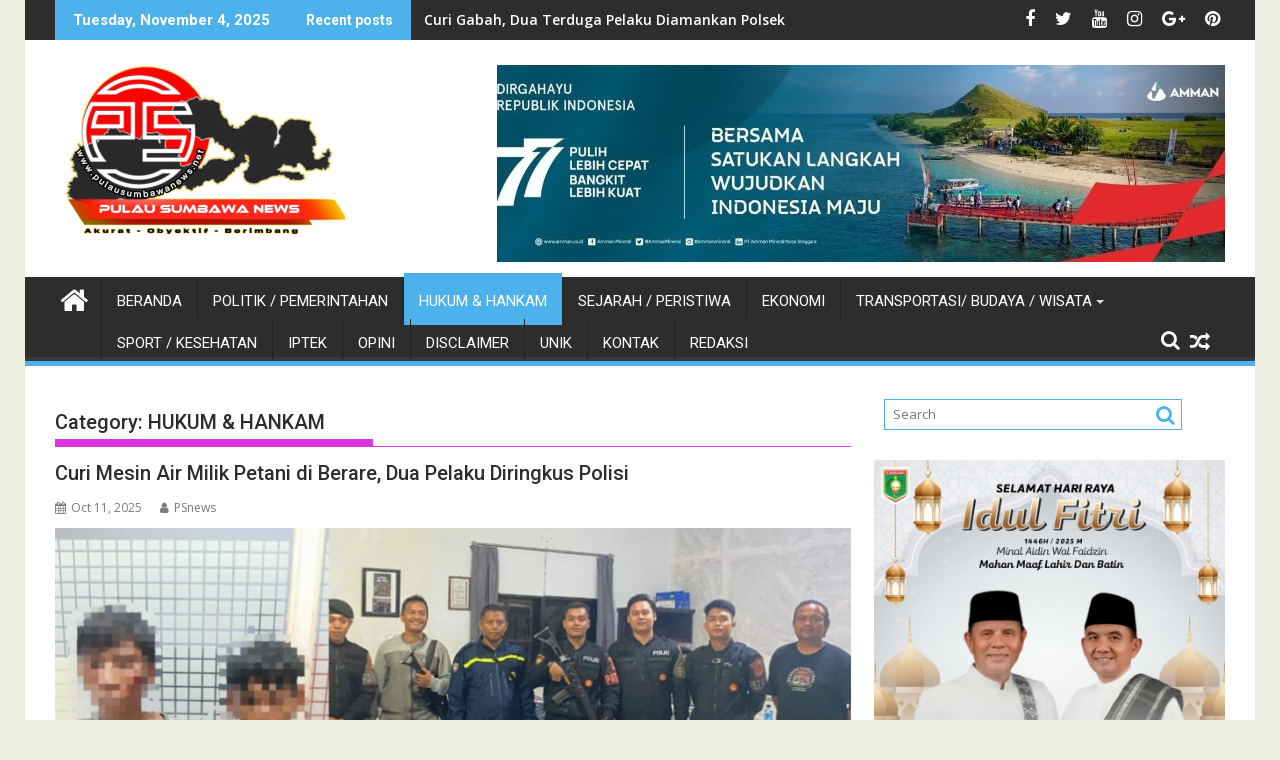

--- FILE ---
content_type: text/html; charset=UTF-8
request_url: https://pulausumbawanews.net/category/hukum-dan-hankam/page/2/
body_size: 23716
content:
<!DOCTYPE html><html lang="en-US"
 xmlns:fb="http://www.facebook.com/2008/fbml">
			<head>

				<meta charset="UTF-8">
		<meta name="viewport" content="width=device-width, initial-scale=1">
		<link rel="profile" href="http://gmpg.org/xfn/11">
		<link rel="pingback" href="https://pulausumbawanews.net/xmlrpc.php">
		<title>HUKUM &amp; HANKAM &#8211; Page 2 &#8211; Pulau Sumbawa News</title>
<meta name='robots' content='max-image-preview:large' />
	<style>img:is([sizes="auto" i], [sizes^="auto," i]) { contain-intrinsic-size: 3000px 1500px }</style>
	<link rel='dns-prefetch' href='//use.fontawesome.com' />
<link rel='dns-prefetch' href='//fonts.googleapis.com' />
<link rel="alternate" type="application/rss+xml" title="Pulau Sumbawa News &raquo; Feed" href="https://pulausumbawanews.net/feed/" />
<link rel="alternate" type="application/rss+xml" title="Pulau Sumbawa News &raquo; Comments Feed" href="https://pulausumbawanews.net/comments/feed/" />
<link rel="alternate" type="application/rss+xml" title="Pulau Sumbawa News &raquo; HUKUM &amp; HANKAM Category Feed" href="https://pulausumbawanews.net/category/hukum-dan-hankam/feed/" />
<script type="text/javascript">
/* <![CDATA[ */
window._wpemojiSettings = {"baseUrl":"https:\/\/s.w.org\/images\/core\/emoji\/16.0.1\/72x72\/","ext":".png","svgUrl":"https:\/\/s.w.org\/images\/core\/emoji\/16.0.1\/svg\/","svgExt":".svg","source":{"concatemoji":"https:\/\/pulausumbawanews.net\/wp-includes\/js\/wp-emoji-release.min.js?ver=6.8.3"}};
/*! This file is auto-generated */
!function(s,n){var o,i,e;function c(e){try{var t={supportTests:e,timestamp:(new Date).valueOf()};sessionStorage.setItem(o,JSON.stringify(t))}catch(e){}}function p(e,t,n){e.clearRect(0,0,e.canvas.width,e.canvas.height),e.fillText(t,0,0);var t=new Uint32Array(e.getImageData(0,0,e.canvas.width,e.canvas.height).data),a=(e.clearRect(0,0,e.canvas.width,e.canvas.height),e.fillText(n,0,0),new Uint32Array(e.getImageData(0,0,e.canvas.width,e.canvas.height).data));return t.every(function(e,t){return e===a[t]})}function u(e,t){e.clearRect(0,0,e.canvas.width,e.canvas.height),e.fillText(t,0,0);for(var n=e.getImageData(16,16,1,1),a=0;a<n.data.length;a++)if(0!==n.data[a])return!1;return!0}function f(e,t,n,a){switch(t){case"flag":return n(e,"\ud83c\udff3\ufe0f\u200d\u26a7\ufe0f","\ud83c\udff3\ufe0f\u200b\u26a7\ufe0f")?!1:!n(e,"\ud83c\udde8\ud83c\uddf6","\ud83c\udde8\u200b\ud83c\uddf6")&&!n(e,"\ud83c\udff4\udb40\udc67\udb40\udc62\udb40\udc65\udb40\udc6e\udb40\udc67\udb40\udc7f","\ud83c\udff4\u200b\udb40\udc67\u200b\udb40\udc62\u200b\udb40\udc65\u200b\udb40\udc6e\u200b\udb40\udc67\u200b\udb40\udc7f");case"emoji":return!a(e,"\ud83e\udedf")}return!1}function g(e,t,n,a){var r="undefined"!=typeof WorkerGlobalScope&&self instanceof WorkerGlobalScope?new OffscreenCanvas(300,150):s.createElement("canvas"),o=r.getContext("2d",{willReadFrequently:!0}),i=(o.textBaseline="top",o.font="600 32px Arial",{});return e.forEach(function(e){i[e]=t(o,e,n,a)}),i}function t(e){var t=s.createElement("script");t.src=e,t.defer=!0,s.head.appendChild(t)}"undefined"!=typeof Promise&&(o="wpEmojiSettingsSupports",i=["flag","emoji"],n.supports={everything:!0,everythingExceptFlag:!0},e=new Promise(function(e){s.addEventListener("DOMContentLoaded",e,{once:!0})}),new Promise(function(t){var n=function(){try{var e=JSON.parse(sessionStorage.getItem(o));if("object"==typeof e&&"number"==typeof e.timestamp&&(new Date).valueOf()<e.timestamp+604800&&"object"==typeof e.supportTests)return e.supportTests}catch(e){}return null}();if(!n){if("undefined"!=typeof Worker&&"undefined"!=typeof OffscreenCanvas&&"undefined"!=typeof URL&&URL.createObjectURL&&"undefined"!=typeof Blob)try{var e="postMessage("+g.toString()+"("+[JSON.stringify(i),f.toString(),p.toString(),u.toString()].join(",")+"));",a=new Blob([e],{type:"text/javascript"}),r=new Worker(URL.createObjectURL(a),{name:"wpTestEmojiSupports"});return void(r.onmessage=function(e){c(n=e.data),r.terminate(),t(n)})}catch(e){}c(n=g(i,f,p,u))}t(n)}).then(function(e){for(var t in e)n.supports[t]=e[t],n.supports.everything=n.supports.everything&&n.supports[t],"flag"!==t&&(n.supports.everythingExceptFlag=n.supports.everythingExceptFlag&&n.supports[t]);n.supports.everythingExceptFlag=n.supports.everythingExceptFlag&&!n.supports.flag,n.DOMReady=!1,n.readyCallback=function(){n.DOMReady=!0}}).then(function(){return e}).then(function(){var e;n.supports.everything||(n.readyCallback(),(e=n.source||{}).concatemoji?t(e.concatemoji):e.wpemoji&&e.twemoji&&(t(e.twemoji),t(e.wpemoji)))}))}((window,document),window._wpemojiSettings);
/* ]]> */
</script>
<style id='wp-emoji-styles-inline-css' type='text/css'>

	img.wp-smiley, img.emoji {
		display: inline !important;
		border: none !important;
		box-shadow: none !important;
		height: 1em !important;
		width: 1em !important;
		margin: 0 0.07em !important;
		vertical-align: -0.1em !important;
		background: none !important;
		padding: 0 !important;
	}
</style>
<link rel='stylesheet' id='wp-block-library-css' href='https://pulausumbawanews.net/wp-includes/css/dist/block-library/style.min.css?ver=6.8.3' type='text/css' media='all' />
<style id='wp-block-library-theme-inline-css' type='text/css'>
.wp-block-audio :where(figcaption){color:#555;font-size:13px;text-align:center}.is-dark-theme .wp-block-audio :where(figcaption){color:#ffffffa6}.wp-block-audio{margin:0 0 1em}.wp-block-code{border:1px solid #ccc;border-radius:4px;font-family:Menlo,Consolas,monaco,monospace;padding:.8em 1em}.wp-block-embed :where(figcaption){color:#555;font-size:13px;text-align:center}.is-dark-theme .wp-block-embed :where(figcaption){color:#ffffffa6}.wp-block-embed{margin:0 0 1em}.blocks-gallery-caption{color:#555;font-size:13px;text-align:center}.is-dark-theme .blocks-gallery-caption{color:#ffffffa6}:root :where(.wp-block-image figcaption){color:#555;font-size:13px;text-align:center}.is-dark-theme :root :where(.wp-block-image figcaption){color:#ffffffa6}.wp-block-image{margin:0 0 1em}.wp-block-pullquote{border-bottom:4px solid;border-top:4px solid;color:currentColor;margin-bottom:1.75em}.wp-block-pullquote cite,.wp-block-pullquote footer,.wp-block-pullquote__citation{color:currentColor;font-size:.8125em;font-style:normal;text-transform:uppercase}.wp-block-quote{border-left:.25em solid;margin:0 0 1.75em;padding-left:1em}.wp-block-quote cite,.wp-block-quote footer{color:currentColor;font-size:.8125em;font-style:normal;position:relative}.wp-block-quote:where(.has-text-align-right){border-left:none;border-right:.25em solid;padding-left:0;padding-right:1em}.wp-block-quote:where(.has-text-align-center){border:none;padding-left:0}.wp-block-quote.is-large,.wp-block-quote.is-style-large,.wp-block-quote:where(.is-style-plain){border:none}.wp-block-search .wp-block-search__label{font-weight:700}.wp-block-search__button{border:1px solid #ccc;padding:.375em .625em}:where(.wp-block-group.has-background){padding:1.25em 2.375em}.wp-block-separator.has-css-opacity{opacity:.4}.wp-block-separator{border:none;border-bottom:2px solid;margin-left:auto;margin-right:auto}.wp-block-separator.has-alpha-channel-opacity{opacity:1}.wp-block-separator:not(.is-style-wide):not(.is-style-dots){width:100px}.wp-block-separator.has-background:not(.is-style-dots){border-bottom:none;height:1px}.wp-block-separator.has-background:not(.is-style-wide):not(.is-style-dots){height:2px}.wp-block-table{margin:0 0 1em}.wp-block-table td,.wp-block-table th{word-break:normal}.wp-block-table :where(figcaption){color:#555;font-size:13px;text-align:center}.is-dark-theme .wp-block-table :where(figcaption){color:#ffffffa6}.wp-block-video :where(figcaption){color:#555;font-size:13px;text-align:center}.is-dark-theme .wp-block-video :where(figcaption){color:#ffffffa6}.wp-block-video{margin:0 0 1em}:root :where(.wp-block-template-part.has-background){margin-bottom:0;margin-top:0;padding:1.25em 2.375em}
</style>
<style id='classic-theme-styles-inline-css' type='text/css'>
/*! This file is auto-generated */
.wp-block-button__link{color:#fff;background-color:#32373c;border-radius:9999px;box-shadow:none;text-decoration:none;padding:calc(.667em + 2px) calc(1.333em + 2px);font-size:1.125em}.wp-block-file__button{background:#32373c;color:#fff;text-decoration:none}
</style>
<style id='global-styles-inline-css' type='text/css'>
:root{--wp--preset--aspect-ratio--square: 1;--wp--preset--aspect-ratio--4-3: 4/3;--wp--preset--aspect-ratio--3-4: 3/4;--wp--preset--aspect-ratio--3-2: 3/2;--wp--preset--aspect-ratio--2-3: 2/3;--wp--preset--aspect-ratio--16-9: 16/9;--wp--preset--aspect-ratio--9-16: 9/16;--wp--preset--color--black: #000000;--wp--preset--color--cyan-bluish-gray: #abb8c3;--wp--preset--color--white: #ffffff;--wp--preset--color--pale-pink: #f78da7;--wp--preset--color--vivid-red: #cf2e2e;--wp--preset--color--luminous-vivid-orange: #ff6900;--wp--preset--color--luminous-vivid-amber: #fcb900;--wp--preset--color--light-green-cyan: #7bdcb5;--wp--preset--color--vivid-green-cyan: #00d084;--wp--preset--color--pale-cyan-blue: #8ed1fc;--wp--preset--color--vivid-cyan-blue: #0693e3;--wp--preset--color--vivid-purple: #9b51e0;--wp--preset--gradient--vivid-cyan-blue-to-vivid-purple: linear-gradient(135deg,rgba(6,147,227,1) 0%,rgb(155,81,224) 100%);--wp--preset--gradient--light-green-cyan-to-vivid-green-cyan: linear-gradient(135deg,rgb(122,220,180) 0%,rgb(0,208,130) 100%);--wp--preset--gradient--luminous-vivid-amber-to-luminous-vivid-orange: linear-gradient(135deg,rgba(252,185,0,1) 0%,rgba(255,105,0,1) 100%);--wp--preset--gradient--luminous-vivid-orange-to-vivid-red: linear-gradient(135deg,rgba(255,105,0,1) 0%,rgb(207,46,46) 100%);--wp--preset--gradient--very-light-gray-to-cyan-bluish-gray: linear-gradient(135deg,rgb(238,238,238) 0%,rgb(169,184,195) 100%);--wp--preset--gradient--cool-to-warm-spectrum: linear-gradient(135deg,rgb(74,234,220) 0%,rgb(151,120,209) 20%,rgb(207,42,186) 40%,rgb(238,44,130) 60%,rgb(251,105,98) 80%,rgb(254,248,76) 100%);--wp--preset--gradient--blush-light-purple: linear-gradient(135deg,rgb(255,206,236) 0%,rgb(152,150,240) 100%);--wp--preset--gradient--blush-bordeaux: linear-gradient(135deg,rgb(254,205,165) 0%,rgb(254,45,45) 50%,rgb(107,0,62) 100%);--wp--preset--gradient--luminous-dusk: linear-gradient(135deg,rgb(255,203,112) 0%,rgb(199,81,192) 50%,rgb(65,88,208) 100%);--wp--preset--gradient--pale-ocean: linear-gradient(135deg,rgb(255,245,203) 0%,rgb(182,227,212) 50%,rgb(51,167,181) 100%);--wp--preset--gradient--electric-grass: linear-gradient(135deg,rgb(202,248,128) 0%,rgb(113,206,126) 100%);--wp--preset--gradient--midnight: linear-gradient(135deg,rgb(2,3,129) 0%,rgb(40,116,252) 100%);--wp--preset--font-size--small: 13px;--wp--preset--font-size--medium: 20px;--wp--preset--font-size--large: 36px;--wp--preset--font-size--x-large: 42px;--wp--preset--spacing--20: 0.44rem;--wp--preset--spacing--30: 0.67rem;--wp--preset--spacing--40: 1rem;--wp--preset--spacing--50: 1.5rem;--wp--preset--spacing--60: 2.25rem;--wp--preset--spacing--70: 3.38rem;--wp--preset--spacing--80: 5.06rem;--wp--preset--shadow--natural: 6px 6px 9px rgba(0, 0, 0, 0.2);--wp--preset--shadow--deep: 12px 12px 50px rgba(0, 0, 0, 0.4);--wp--preset--shadow--sharp: 6px 6px 0px rgba(0, 0, 0, 0.2);--wp--preset--shadow--outlined: 6px 6px 0px -3px rgba(255, 255, 255, 1), 6px 6px rgba(0, 0, 0, 1);--wp--preset--shadow--crisp: 6px 6px 0px rgba(0, 0, 0, 1);}:where(.is-layout-flex){gap: 0.5em;}:where(.is-layout-grid){gap: 0.5em;}body .is-layout-flex{display: flex;}.is-layout-flex{flex-wrap: wrap;align-items: center;}.is-layout-flex > :is(*, div){margin: 0;}body .is-layout-grid{display: grid;}.is-layout-grid > :is(*, div){margin: 0;}:where(.wp-block-columns.is-layout-flex){gap: 2em;}:where(.wp-block-columns.is-layout-grid){gap: 2em;}:where(.wp-block-post-template.is-layout-flex){gap: 1.25em;}:where(.wp-block-post-template.is-layout-grid){gap: 1.25em;}.has-black-color{color: var(--wp--preset--color--black) !important;}.has-cyan-bluish-gray-color{color: var(--wp--preset--color--cyan-bluish-gray) !important;}.has-white-color{color: var(--wp--preset--color--white) !important;}.has-pale-pink-color{color: var(--wp--preset--color--pale-pink) !important;}.has-vivid-red-color{color: var(--wp--preset--color--vivid-red) !important;}.has-luminous-vivid-orange-color{color: var(--wp--preset--color--luminous-vivid-orange) !important;}.has-luminous-vivid-amber-color{color: var(--wp--preset--color--luminous-vivid-amber) !important;}.has-light-green-cyan-color{color: var(--wp--preset--color--light-green-cyan) !important;}.has-vivid-green-cyan-color{color: var(--wp--preset--color--vivid-green-cyan) !important;}.has-pale-cyan-blue-color{color: var(--wp--preset--color--pale-cyan-blue) !important;}.has-vivid-cyan-blue-color{color: var(--wp--preset--color--vivid-cyan-blue) !important;}.has-vivid-purple-color{color: var(--wp--preset--color--vivid-purple) !important;}.has-black-background-color{background-color: var(--wp--preset--color--black) !important;}.has-cyan-bluish-gray-background-color{background-color: var(--wp--preset--color--cyan-bluish-gray) !important;}.has-white-background-color{background-color: var(--wp--preset--color--white) !important;}.has-pale-pink-background-color{background-color: var(--wp--preset--color--pale-pink) !important;}.has-vivid-red-background-color{background-color: var(--wp--preset--color--vivid-red) !important;}.has-luminous-vivid-orange-background-color{background-color: var(--wp--preset--color--luminous-vivid-orange) !important;}.has-luminous-vivid-amber-background-color{background-color: var(--wp--preset--color--luminous-vivid-amber) !important;}.has-light-green-cyan-background-color{background-color: var(--wp--preset--color--light-green-cyan) !important;}.has-vivid-green-cyan-background-color{background-color: var(--wp--preset--color--vivid-green-cyan) !important;}.has-pale-cyan-blue-background-color{background-color: var(--wp--preset--color--pale-cyan-blue) !important;}.has-vivid-cyan-blue-background-color{background-color: var(--wp--preset--color--vivid-cyan-blue) !important;}.has-vivid-purple-background-color{background-color: var(--wp--preset--color--vivid-purple) !important;}.has-black-border-color{border-color: var(--wp--preset--color--black) !important;}.has-cyan-bluish-gray-border-color{border-color: var(--wp--preset--color--cyan-bluish-gray) !important;}.has-white-border-color{border-color: var(--wp--preset--color--white) !important;}.has-pale-pink-border-color{border-color: var(--wp--preset--color--pale-pink) !important;}.has-vivid-red-border-color{border-color: var(--wp--preset--color--vivid-red) !important;}.has-luminous-vivid-orange-border-color{border-color: var(--wp--preset--color--luminous-vivid-orange) !important;}.has-luminous-vivid-amber-border-color{border-color: var(--wp--preset--color--luminous-vivid-amber) !important;}.has-light-green-cyan-border-color{border-color: var(--wp--preset--color--light-green-cyan) !important;}.has-vivid-green-cyan-border-color{border-color: var(--wp--preset--color--vivid-green-cyan) !important;}.has-pale-cyan-blue-border-color{border-color: var(--wp--preset--color--pale-cyan-blue) !important;}.has-vivid-cyan-blue-border-color{border-color: var(--wp--preset--color--vivid-cyan-blue) !important;}.has-vivid-purple-border-color{border-color: var(--wp--preset--color--vivid-purple) !important;}.has-vivid-cyan-blue-to-vivid-purple-gradient-background{background: var(--wp--preset--gradient--vivid-cyan-blue-to-vivid-purple) !important;}.has-light-green-cyan-to-vivid-green-cyan-gradient-background{background: var(--wp--preset--gradient--light-green-cyan-to-vivid-green-cyan) !important;}.has-luminous-vivid-amber-to-luminous-vivid-orange-gradient-background{background: var(--wp--preset--gradient--luminous-vivid-amber-to-luminous-vivid-orange) !important;}.has-luminous-vivid-orange-to-vivid-red-gradient-background{background: var(--wp--preset--gradient--luminous-vivid-orange-to-vivid-red) !important;}.has-very-light-gray-to-cyan-bluish-gray-gradient-background{background: var(--wp--preset--gradient--very-light-gray-to-cyan-bluish-gray) !important;}.has-cool-to-warm-spectrum-gradient-background{background: var(--wp--preset--gradient--cool-to-warm-spectrum) !important;}.has-blush-light-purple-gradient-background{background: var(--wp--preset--gradient--blush-light-purple) !important;}.has-blush-bordeaux-gradient-background{background: var(--wp--preset--gradient--blush-bordeaux) !important;}.has-luminous-dusk-gradient-background{background: var(--wp--preset--gradient--luminous-dusk) !important;}.has-pale-ocean-gradient-background{background: var(--wp--preset--gradient--pale-ocean) !important;}.has-electric-grass-gradient-background{background: var(--wp--preset--gradient--electric-grass) !important;}.has-midnight-gradient-background{background: var(--wp--preset--gradient--midnight) !important;}.has-small-font-size{font-size: var(--wp--preset--font-size--small) !important;}.has-medium-font-size{font-size: var(--wp--preset--font-size--medium) !important;}.has-large-font-size{font-size: var(--wp--preset--font-size--large) !important;}.has-x-large-font-size{font-size: var(--wp--preset--font-size--x-large) !important;}
:where(.wp-block-post-template.is-layout-flex){gap: 1.25em;}:where(.wp-block-post-template.is-layout-grid){gap: 1.25em;}
:where(.wp-block-columns.is-layout-flex){gap: 2em;}:where(.wp-block-columns.is-layout-grid){gap: 2em;}
:root :where(.wp-block-pullquote){font-size: 1.5em;line-height: 1.6;}
</style>
<link rel='stylesheet' id='wpa-css-css' href='https://pulausumbawanews.net/wp-content/plugins/honeypot/includes/css/wpa.css?ver=2.3.03' type='text/css' media='all' />
<link rel='stylesheet' id='wpsr_main_css-css' href='https://pulausumbawanews.net/wp-content/plugins/wp-socializer/public/css/wpsr.min.css?ver=7.9' type='text/css' media='all' />
<link rel='stylesheet' id='wpsr_fa_icons-css' href='https://use.fontawesome.com/releases/v6.7.2/css/all.css?ver=7.9' type='text/css' media='all' />
<link rel='stylesheet' id='jquery-bxslider-css' href='https://pulausumbawanews.net/wp-content/themes/supermag/assets/library/bxslider/css/jquery.bxslider.min.css?ver=4.2.5' type='text/css' media='all' />
<link rel='stylesheet' id='supermag-googleapis-css' href='//fonts.googleapis.com/css?family=Open+Sans%3A600%2C400%7CRoboto%3A300italic%2C400%2C500%2C700&#038;ver=1.0.1' type='text/css' media='all' />
<link rel='stylesheet' id='font-awesome-css' href='https://pulausumbawanews.net/wp-content/themes/supermag/assets/library/Font-Awesome/css/font-awesome.min.css?ver=4.7.0' type='text/css' media='all' />
<link rel='stylesheet' id='supermag-style-css' href='https://pulausumbawanews.net/wp-content/themes/supermag/style.css?ver=1.4.9' type='text/css' media='all' />
<style id='supermag-style-inline-css' type='text/css'>

            mark,
            .comment-form .form-submit input,
            .read-more,
            .bn-title,
            .home-icon.front_page_on,
            .header-wrapper .menu li:hover > a,
            .header-wrapper .menu > li.current-menu-item a,
            .header-wrapper .menu > li.current-menu-parent a,
            .header-wrapper .menu > li.current_page_parent a,
            .header-wrapper .menu > li.current_page_ancestor a,
            .header-wrapper .menu > li.current-menu-item > a:before,
            .header-wrapper .menu > li.current-menu-parent > a:before,
            .header-wrapper .menu > li.current_page_parent > a:before,
            .header-wrapper .menu > li.current_page_ancestor > a:before,
            .header-wrapper .main-navigation ul ul.sub-menu li:hover > a,
            .header-wrapper .main-navigation ul ul.children li:hover > a,
            .slider-section .cat-links a,
            .featured-desc .below-entry-meta .cat-links a,
            #calendar_wrap #wp-calendar #today,
            #calendar_wrap #wp-calendar #today a,
            .wpcf7-form input.wpcf7-submit:hover,
            .breadcrumb{
                background: #4db2ec;
            }
        
            a:hover,
            .screen-reader-text:focus,
            .bn-content a:hover,
            .socials a:hover,
            .site-title a,
            .search-block input#menu-search,
            .widget_search input#s,
            .search-block #searchsubmit,
            .widget_search #searchsubmit,
            .footer-sidebar .featured-desc .above-entry-meta a:hover,
            .slider-section .slide-title:hover,
            .besides-slider .post-title a:hover,
            .slider-feature-wrap a:hover,
            .slider-section .bx-controls-direction a,
            .besides-slider .beside-post:hover .beside-caption,
            .besides-slider .beside-post:hover .beside-caption a:hover,
            .featured-desc .above-entry-meta span:hover,
            .posted-on a:hover,
            .cat-links a:hover,
            .comments-link a:hover,
            .edit-link a:hover,
            .tags-links a:hover,
            .byline a:hover,
            .nav-links a:hover,
            #supermag-breadcrumbs a:hover,
            .wpcf7-form input.wpcf7-submit,
             .woocommerce nav.woocommerce-pagination ul li a:focus, 
             .woocommerce nav.woocommerce-pagination ul li a:hover, 
             .woocommerce nav.woocommerce-pagination ul li span.current{
                color: #4db2ec;
            }
            .search-block input#menu-search,
            .widget_search input#s,
            .tagcloud a{
                border: 1px solid #4db2ec;
            }
            .footer-wrapper .border,
            .nav-links .nav-previous a:hover,
            .nav-links .nav-next a:hover{
                border-top: 1px solid #4db2ec;
            }
             .besides-slider .beside-post{
                border-bottom: 3px solid #4db2ec;
            }
            .widget-title,
            .footer-wrapper,
            .page-header .page-title,
            .single .entry-header .entry-title,
            .page .entry-header .entry-title{
                border-bottom: 1px solid #4db2ec;
            }
            .widget-title:before,
            .page-header .page-title:before,
            .single .entry-header .entry-title:before,
            .page .entry-header .entry-title:before {
                border-bottom: 7px solid #4db2ec;
            }
           .wpcf7-form input.wpcf7-submit,
            article.post.sticky{
                border: 2px solid #4db2ec;
            }
           .breadcrumb::after {
                border-left: 5px solid #4db2ec;
            }
           .rtl .breadcrumb::after {
                border-right: 5px solid #4db2ec;
                border-left:medium none;
            }
           .header-wrapper #site-navigation{
                border-bottom: 5px solid #4db2ec;
            }
           @media screen and (max-width:992px){
                .slicknav_btn.slicknav_open{
                    border: 1px solid #4db2ec;
                }
                 .header-wrapper .main-navigation ul ul.sub-menu li:hover > a,
                 .header-wrapper .main-navigation ul ul.children li:hover > a
                 {
                         background: #2d2d2d;
                 }
                .slicknav_btn.slicknav_open:before{
                    background: #4db2ec;
                    box-shadow: 0 6px 0 0 #4db2ec, 0 12px 0 0 #4db2ec;
                }
                .slicknav_nav li:hover > a,
                .slicknav_nav li.current-menu-ancestor a,
                .slicknav_nav li.current-menu-item  > a,
                .slicknav_nav li.current_page_item a,
                .slicknav_nav li.current_page_item .slicknav_item span,
                .slicknav_nav li .slicknav_item:hover a{
                    color: #4db2ec;
                }
            }
                    .cat-links .at-cat-item-1{
                    background: #4db2ec!important;
                    color : #fff!important;
                    }
                    
                    .cat-links .at-cat-item-1:hover{
                    background: #2d2d2d!important;
                    color : #fff!important;
                    }
                    
                    .cat-links .at-cat-item-3{
                    background: #e85f91!important;
                    color : #fff!important;
                    }
                    
                    .at-cat-color-wrap-3 .widget-title::before,
                    body.category-3 .page-header .page-title::before
                    {
                     border-bottom: 7px solid #e85f91;
                    }
                    
                    .at-cat-color-wrap-3 .widget-title,
                     body.category-3 .page-header .page-title
                    {
                     border-bottom: 1px solid #e85f91;
                    }
                    .cat-links .at-cat-item-3:hover{
                    background: #2d2d2d!important;
                    color : #fff!important;
                    }
                    
                    .cat-links .at-cat-item-4{
                    background: #da33e0!important;
                    color : #fff!important;
                    }
                    
                    .at-cat-color-wrap-4 .widget-title::before,
                    body.category-4 .page-header .page-title::before
                    {
                     border-bottom: 7px solid #da33e0;
                    }
                    
                    .at-cat-color-wrap-4 .widget-title,
                     body.category-4 .page-header .page-title
                    {
                     border-bottom: 1px solid #da33e0;
                    }
                    .cat-links .at-cat-item-4:hover{
                    background: #2d2d2d!important;
                    color : #fff!important;
                    }
                    
                    .cat-links .at-cat-item-5{
                    background: #81d742!important;
                    color : #fff!important;
                    }
                    
                    .at-cat-color-wrap-5 .widget-title::before,
                    body.category-5 .page-header .page-title::before
                    {
                     border-bottom: 7px solid #81d742;
                    }
                    
                    .at-cat-color-wrap-5 .widget-title,
                     body.category-5 .page-header .page-title
                    {
                     border-bottom: 1px solid #81d742;
                    }
                    .cat-links .at-cat-item-5:hover{
                    background: #2d2d2d!important;
                    color : #fff!important;
                    }
                    
                    .cat-links .at-cat-item-6{
                    background: #d8a0c2!important;
                    color : #fff!important;
                    }
                    
                    .at-cat-color-wrap-6 .widget-title::before,
                    body.category-6 .page-header .page-title::before
                    {
                     border-bottom: 7px solid #d8a0c2;
                    }
                    
                    .at-cat-color-wrap-6 .widget-title,
                     body.category-6 .page-header .page-title
                    {
                     border-bottom: 1px solid #d8a0c2;
                    }
                    .cat-links .at-cat-item-6:hover{
                    background: #2d2d2d!important;
                    color : #fff!important;
                    }
                    
                    .cat-links .at-cat-item-7{
                    background: #82ada1!important;
                    color : #fff!important;
                    }
                    
                    .at-cat-color-wrap-7 .widget-title::before,
                    body.category-7 .page-header .page-title::before
                    {
                     border-bottom: 7px solid #82ada1;
                    }
                    
                    .at-cat-color-wrap-7 .widget-title,
                     body.category-7 .page-header .page-title
                    {
                     border-bottom: 1px solid #82ada1;
                    }
                    .cat-links .at-cat-item-7:hover{
                    background: #2d2d2d!important;
                    color : #fff!important;
                    }
                    
                    .cat-links .at-cat-item-8{
                    background: #b4d69c!important;
                    color : #fff!important;
                    }
                    
                    .at-cat-color-wrap-8 .widget-title::before,
                    body.category-8 .page-header .page-title::before
                    {
                     border-bottom: 7px solid #b4d69c;
                    }
                    
                    .at-cat-color-wrap-8 .widget-title,
                     body.category-8 .page-header .page-title
                    {
                     border-bottom: 1px solid #b4d69c;
                    }
                    .cat-links .at-cat-item-8:hover{
                    background: #2d2d2d!important;
                    color : #fff!important;
                    }
                    
                    .cat-links .at-cat-item-10{
                    background: #4db2ec!important;
                    color : #fff!important;
                    }
                    
                    .cat-links .at-cat-item-10:hover{
                    background: #2d2d2d!important;
                    color : #fff!important;
                    }
                    
                    .cat-links .at-cat-item-11{
                    background: #4db2ec!important;
                    color : #fff!important;
                    }
                    
                    .cat-links .at-cat-item-11:hover{
                    background: #2d2d2d!important;
                    color : #fff!important;
                    }
                    
                    .cat-links .at-cat-item-12{
                    background: #4db2ec!important;
                    color : #fff!important;
                    }
                    
                    .cat-links .at-cat-item-12:hover{
                    background: #2d2d2d!important;
                    color : #fff!important;
                    }
                    
                    .cat-links .at-cat-item-13{
                    background: #4db2ec!important;
                    color : #fff!important;
                    }
                    
                    .cat-links .at-cat-item-13:hover{
                    background: #2d2d2d!important;
                    color : #fff!important;
                    }
                    
                    .cat-links .at-cat-item-14{
                    background: #4db2ec!important;
                    color : #fff!important;
                    }
                    
                    .cat-links .at-cat-item-14:hover{
                    background: #2d2d2d!important;
                    color : #fff!important;
                    }
                    .popup-wrap .popup-content {
    height: 330px;
}
.sticky-popup{
width:265px!important
}
</style>
<link rel='stylesheet' id='supermag-block-front-styles-css' href='https://pulausumbawanews.net/wp-content/themes/supermag/acmethemes/gutenberg/gutenberg-front.css?ver=1.0' type='text/css' media='all' />
<script type="text/javascript" src="https://pulausumbawanews.net/wp-includes/js/jquery/jquery.min.js?ver=3.7.1" id="jquery-core-js"></script>
<script type="text/javascript" src="https://pulausumbawanews.net/wp-includes/js/jquery/jquery-migrate.min.js?ver=3.4.1" id="jquery-migrate-js"></script>
<!--[if lt IE 9]>
<script type="text/javascript" src="https://pulausumbawanews.net/wp-content/themes/supermag/assets/library/html5shiv/html5shiv.min.js?ver=3.7.3" id="html5-js"></script>
<![endif]-->
<!--[if lt IE 9]>
<script type="text/javascript" src="https://pulausumbawanews.net/wp-content/themes/supermag/assets/library/respond/respond.min.js?ver=1.1.2" id="respond-js"></script>
<![endif]-->
<link rel="https://api.w.org/" href="https://pulausumbawanews.net/wp-json/" /><link rel="alternate" title="JSON" type="application/json" href="https://pulausumbawanews.net/wp-json/wp/v2/categories/4" /><link rel="EditURI" type="application/rsd+xml" title="RSD" href="https://pulausumbawanews.net/xmlrpc.php?rsd" />
<meta name="generator" content="WordPress 6.8.3" />
<meta property="fb:app_id" content="196638550445239"/>
<meta property="fb:admins" content=""/>
<meta property="og:locale" content="id_ID" />
<meta property="og:locale:alternate" content="id_ID" />
<!-- OG TAGS -->
<meta property="og:site_name" content="Pulau Sumbawa News">
<meta property="fb:admins" content="Pulau">
<meta property="fb:admins" content="Sumbawa">
<meta property="fb:admins" content="News">
<meta property="og:title" content="HUKUM &amp; HANKAM |  Pulau Sumbawa News">
<meta property="og:description" content="Akurat, Obyektif, Berimbang">
<meta property="og:url" content="https://pulausumbawanews.net/category/hukum-dan-hankam/page/2/">
<meta property="og:type" content="website"> 
<meta property="og:image" content="https://pulausumbawanews.net/wp-content/plugins/og-tags/images/facebook.jpg">
<style type="text/css">.recentcomments a{display:inline !important;padding:0 !important;margin:0 !important;}</style><style type="text/css" id="custom-background-css">
body.custom-background { background-color: #eeeee1; }
</style>
	
	</head>
<body class="archive paged category category-hukum-dan-hankam category-4 custom-background wp-custom-logo paged-2 category-paged-2 wp-theme-supermag boxed-layout blog-large-image single-large-image blog-disable-image-zoom left-logo-right-ainfo right-sidebar at-sticky-sidebar">

		<div id="page" class="hfeed site">
				<a class="skip-link screen-reader-text" href="#content" title="link">Skip to content</a>
				<header id="masthead" class="site-header" role="banner">
			<div class="top-header-section clearfix">
				<div class="wrapper">
					 <div class="header-latest-posts float-left bn-title">Tuesday, November 4, 2025</div>							<div class="header-latest-posts bn-wrapper float-left">
								<div class="bn-title">
									Recent posts								</div>
								<ul class="duper-bn">
																			<li class="bn-content">
											<a href="https://pulausumbawanews.net/2025/11/04/baznas-sumbawa-segera-gelontorkan-rp-2-miliar-lebih-kepada-mustahik/" title="BAZNAS Sumbawa Segera Gelontorkan Rp 2 Miliar Lebih Kepada Mustahik">
												BAZNAS Sumbawa Segera Gelontorkan Rp 2 Miliar Lebih Kepada Mustahik											</a>
										</li>
																			<li class="bn-content">
											<a href="https://pulausumbawanews.net/2025/11/03/curi-gabah-dua-terduga-pelaku-diamankan-polsek-moyohilir/" title="Curi Gabah, Dua Terduga Pelaku Diamankan Polsek Moyohilir">
												Curi Gabah, Dua Terduga Pelaku Diamankan Polsek Moyohilir											</a>
										</li>
																			<li class="bn-content">
											<a href="https://pulausumbawanews.net/2025/11/03/amman-kantongi-rekomendasi-ekspor-dari-esdm-dukung-pemulihan-ekonomi-ntb/" title="AMMAN Kantongi Rekomendasi Ekspor dari ESDM, Dukung Pemulihan Ekonomi NTB">
												AMMAN Kantongi Rekomendasi Ekspor dari ESDM, Dukung Pemulihan Ekonomi NTB											</a>
										</li>
																			<li class="bn-content">
											<a href="https://pulausumbawanews.net/2025/11/03/puncak-musim-hujan-di-depan-mata-bmkg-ingatkan-kesiapsiagaan-hadapi-cuaca-ekstrem/" title="Puncak Musim Hujan di Depan Mata, BMKG Ingatkan Kesiapsiagaan Hadapi Cuaca Ekstrem">
												Puncak Musim Hujan di Depan Mata, BMKG Ingatkan Kesiapsiagaan Hadapi Cuaca Ekstrem											</a>
										</li>
																			<li class="bn-content">
											<a href="https://pulausumbawanews.net/2025/11/01/amman-kantongi-rekomendasi-ekspor-konsentrat-tembaga-dari-esdm-hingga-april-2026/" title="AMMAN Kantongi Rekomendasi Ekspor Konsentrat Tembaga dari ESDM Hingga April 2026">
												AMMAN Kantongi Rekomendasi Ekspor Konsentrat Tembaga dari ESDM Hingga April 2026											</a>
										</li>
																	</ul>
							</div> <!-- .header-latest-posts -->
												<div class="right-header float-right">
						        <div class="socials">
                            <a href="https://www.facebook.com/Acmethemes-1653267951605720/" class="facebook" data-title="Facebook" target="_blank">
                    <span class="font-icon-social-facebook"><i class="fa fa-facebook"></i></span>
                </a>
                            <a href="https://twitter.com/acme_themes/" class="twitter" data-title="Twitter" target="_blank">
                    <span class="font-icon-social-twitter"><i class="fa fa-twitter"></i></span>
                </a>
                            <a href="#" class="youtube" data-title="Youtube" target="_blank">
                    <span class="font-icon-social-youtube"><i class="fa fa-youtube"></i></span>
                </a>
                            <a href="#" class="instagram" data-title="Instagram" target="_blank">
                    <span class="font-icon-social-instagram"><i class="fa fa-instagram"></i></span>
                </a>
                            <a href="#" class="google-plus" data-title="Google Plus" target="_blank">
                    <span class="font-icon-social-google-plus"><i class="fa fa-google-plus"></i></span>
                </a>
                                <a href="#" class="pinterest" data-title="Pinterest" target="_blank">
                    <span class="font-icon-social-pinterest"><i class="fa fa-pinterest"></i></span>
                </a>
                    </div>
        					</div>
				</div>
			</div><!-- .top-header-section -->
			<div class="header-wrapper clearfix">
				<div class="header-container">
										<div class="wrapper">
						<div class="site-branding clearfix">
															<div class="site-logo float-left">
									<a href="https://pulausumbawanews.net/" class="custom-logo-link" rel="home"><img width="290" height="174" src="https://pulausumbawanews.net/wp-content/uploads/2025/09/cropped-1758126861274.png" class="custom-logo" alt="Pulau Sumbawa News" decoding="async" fetchpriority="high" /></a>								</div><!--site-logo-->
																<div class="header-ainfo float-right">
																			<a href="https://www.amman.co.id/" target="_blank">
											<img src="http://pulausumbawanews.net/wp-content/uploads/2025/09/829202522552.jpg">
										</a>
										<aside id="text-41" class="widget widget_text">			<div class="textwidget"></div>
		</aside>								</div>
														<div class="clearfix"></div>
						</div>
					</div>
										<nav id="site-navigation" class="main-navigation supermag-enable-sticky-menu clearfix" role="navigation">
						<div class="header-main-menu wrapper clearfix">
															<div class="home-icon">
									<a href="https://pulausumbawanews.net/" title="Pulau Sumbawa News"><i class="fa fa-home"></i></a>
								</div>
								<div class="acmethemes-nav"><ul id="menu-menu" class="menu"><li id="menu-item-43" class="menu-item menu-item-type-custom menu-item-object-custom menu-item-home menu-item-43"><a href="http://pulausumbawanews.net/">BERANDA</a></li>
<li id="menu-item-55" class="menu-item menu-item-type-taxonomy menu-item-object-category menu-item-55"><a href="https://pulausumbawanews.net/category/politik-pemerintahan/">POLITIK / PEMERINTAHAN</a></li>
<li id="menu-item-52" class="menu-item menu-item-type-taxonomy menu-item-object-category current-menu-item menu-item-52"><a href="https://pulausumbawanews.net/category/hukum-dan-hankam/" aria-current="page">HUKUM &amp; HANKAM</a></li>
<li id="menu-item-56" class="menu-item menu-item-type-taxonomy menu-item-object-category menu-item-56"><a href="https://pulausumbawanews.net/category/sejarah-peristiwa/">SEJARAH / PERISTIWA</a></li>
<li id="menu-item-298" class="menu-item menu-item-type-taxonomy menu-item-object-category menu-item-298"><a href="https://pulausumbawanews.net/category/ekonomi/">EKONOMI</a></li>
<li id="menu-item-289" class="menu-item menu-item-type-taxonomy menu-item-object-category menu-item-has-children menu-item-289"><a href="https://pulausumbawanews.net/category/transportasi-budaya-wisata/">TRANSPORTASI/ BUDAYA / WISATA</a>
<ul class="sub-menu">
	<li id="menu-item-299" class="menu-item menu-item-type-taxonomy menu-item-object-category menu-item-299"><a href="https://pulausumbawanews.net/category/sosial/">SOSIAL</a></li>
</ul>
</li>
<li id="menu-item-53" class="menu-item menu-item-type-taxonomy menu-item-object-category menu-item-53"><a href="https://pulausumbawanews.net/category/sport-kesehatan/">SPORT / KESEHATAN</a></li>
<li id="menu-item-54" class="menu-item menu-item-type-taxonomy menu-item-object-category menu-item-54"><a href="https://pulausumbawanews.net/category/iptek/">IPTEK</a></li>
<li id="menu-item-94" class="menu-item menu-item-type-taxonomy menu-item-object-category menu-item-94"><a href="https://pulausumbawanews.net/category/opini/">OPINI</a></li>
<li id="menu-item-25181" class="menu-item menu-item-type-post_type menu-item-object-page menu-item-25181"><a href="https://pulausumbawanews.net/disclaimer/">DISCLAIMER</a></li>
<li id="menu-item-93" class="menu-item menu-item-type-taxonomy menu-item-object-category menu-item-93"><a href="https://pulausumbawanews.net/category/unik/">UNIK</a></li>
<li id="menu-item-25182" class="menu-item menu-item-type-post_type menu-item-object-page menu-item-25182"><a href="https://pulausumbawanews.net/kontak/">KONTAK</a></li>
<li id="menu-item-25183" class="menu-item menu-item-type-post_type menu-item-object-page menu-item-25183"><a href="https://pulausumbawanews.net/redaksi-2/">REDAKSI</a></li>
</ul></div><div class="random-post">										<a title="Polisi Amankan 3 Pelaku Transaksi Shabu" href="https://pulausumbawanews.net/2016/01/14/polisi-amankan3-pelaku-transaksi-shabu/">
											<i class="fa fa-random icon-menu"></i>
										</a>
										</div><a class="fa fa-search icon-menu search-icon-menu" href="#"></a><div class='menu-search-toggle'><div class='menu-search-inner'><div class="search-block">
    <form action="https://pulausumbawanews.net" class="searchform" id="searchform" method="get" role="search">
        <div>
            <label for="menu-search" class="screen-reader-text"></label>
                        <input type="text"  placeholder="Search"  id="menu-search" name="s" value="">
            <button class="fa fa-search" type="submit" id="searchsubmit"></button>
        </div>
    </form>
</div></div></div>						</div>
						<div class="responsive-slick-menu wrapper clearfix"></div>
					</nav>
					<!-- #site-navigation -->
									</div>
				<!-- .header-container -->
			</div>
			<!-- header-wrapper-->
		</header>
		<!-- #masthead -->
				<div class="wrapper content-wrapper clearfix">
			<div id="content" class="site-content">
			<div id="primary" class="content-area">
		<main id="main" class="site-main" role="main">
					<header class="page-header">
				<h1 class="page-title">Category: <span>HUKUM &amp; HANKAM</span></h1>			</header><!-- .page-header -->
			<article id="post-35536" class="post-35536 post type-post status-publish format-standard has-post-thumbnail hentry category-beranda category-hukum-dan-hankam">
	<header class="entry-header">
		<h2 class="entry-title"><a href="https://pulausumbawanews.net/2025/10/11/curi-mesin-air-milik-petani-di-berare-dua-pelaku-diringkus-polisi/" rel="bookmark">Curi Mesin Air Milik Petani di Berare, Dua Pelaku Diringkus Polisi</a></h2>		<div class="entry-meta">
			<span class="posted-on"><a href="https://pulausumbawanews.net/2025/10/11/curi-mesin-air-milik-petani-di-berare-dua-pelaku-diringkus-polisi/" rel="bookmark"><i class="fa fa-calendar"></i><time class="entry-date published updated" datetime="2025-10-11T19:34:11+08:00">Oct 11, 2025</time></a></span><span class="byline"> <span class="author vcard"><a class="url fn n" href="https://pulausumbawanews.net/author/psnews/"><i class="fa fa-user"></i>PSnews</a></span></span>		</div><!-- .entry-meta -->
			</header><!-- .entry-header -->
			<!--post thumbnal options-->
		<div class="post-thumb">
			<a href="https://pulausumbawanews.net/2025/10/11/curi-mesin-air-milik-petani-di-berare-dua-pelaku-diringkus-polisi/" title="Curi Mesin Air Milik Petani di Berare, Dua Pelaku Diringkus Polisi">
				<img width="800" height="455" src="https://pulausumbawanews.net/wp-content/uploads/2025/10/9112025193349.jpg" class="attachment-full size-full wp-post-image" alt="" decoding="async" />			</a>
		</div><!-- .post-thumb-->
			<div class="entry-content ">
		<p>Sumbawa, pulausumbawanews.net – Jajaran Polsek Moyo Hilir, Polres Sumbawa, berhasil mengungkap kasus pencurian mesin air di wilayahnya setelah mendapat bantuan dan informasi yang cepat dari masyarakat. Pengungkapan yang dilakukan pada Jumat, 10 Oktober 2025, malam hari, ini melibatkan dua terduga pelaku, dimana seorang diantaranya merupakan residivis untuk kasus serupa. Kapolres Sumbawa AKBP Marieta Dwi Ardhini, S.H., S.I.K., melalui Kapolsek Moyo Hilir IPTU Husni, membenarkan kejadian tersebut. &#8220;Kami memberikan apresiasi kepada warga yang proaktif membantu pengungkapan, sekaligus mengimbau agar proses hukum diserahkan sepenuhnya kepada kepolisian untuk menghindari aksi main hakim sendiri,&#8221;&hellip;</p>
<div class="wp-socializer wpsr-share-icons" data-lg-action="show" data-sm-action="show" data-sm-width="768"><div class="wpsr-si-inner"><div class="wpsr-counter wpsrc-sz-40px" style="color:#000"><span class="scount" data-wpsrs="https://pulausumbawanews.net/2025/10/11/curi-mesin-air-milik-petani-di-berare-dua-pelaku-diringkus-polisi/" data-wpsrs-svcs="facebook,whatsapp,twitter,telegram,pinterest,linkedin"><i class="fa fa-share-alt" aria-hidden="true"></i></span><small class="stext">Shares</small></div><div class="socializer sr-popup sr-count-1 sr-count-1 sr-fluid sr-40px sr-opacity sr-pad"><span class="sr-facebook"><a data-id="facebook" style="color:#ffffff;" rel="nofollow" href="https://www.facebook.com/share.php?u=https%3A%2F%2Fpulausumbawanews.net%2F2025%2F10%2F11%2Fcuri-mesin-air-milik-petani-di-berare-dua-pelaku-diringkus-polisi%2F" target="_blank" title="Share this on Facebook"><i class="fab fa-facebook-f"></i><span class="ctext" data-wpsrs="https://pulausumbawanews.net/2025/10/11/curi-mesin-air-milik-petani-di-berare-dua-pelaku-diringkus-polisi/" data-wpsrs-svcs="facebook"></span></a></span>
<span class="sr-whatsapp"><a data-mobile="whatsapp://send?text=Curi%20Mesin%20Air%20Milik%20Petani%20di%20Berare%2C%20Dua%20Pelaku%20Diringkus%20Polisi%20-%20https%3A%2F%2Fpulausumbawanews.net%2F2025%2F10%2F11%2Fcuri-mesin-air-milik-petani-di-berare-dua-pelaku-diringkus-polisi%2F" data-id="whatsapp" style="color:#ffffff;" rel="nofollow" href="https://api.whatsapp.com/send?text=Curi%20Mesin%20Air%20Milik%20Petani%20di%20Berare%2C%20Dua%20Pelaku%20Diringkus%20Polisi%20https%3A%2F%2Fpulausumbawanews.net%2F2025%2F10%2F11%2Fcuri-mesin-air-milik-petani-di-berare-dua-pelaku-diringkus-polisi%2F" target="_blank" title="WhatsApp"><i class="fab fa-whatsapp"></i></a></span>
<span class="sr-twitter"><a data-id="twitter" style="color:#ffffff;" rel="nofollow" href="https://twitter.com/intent/tweet?text=Curi%20Mesin%20Air%20Milik%20Petani%20di%20Berare%2C%20Dua%20Pelaku%20Diringkus%20Polisi%20-%20https%3A%2F%2Fpulausumbawanews.net%2F2025%2F10%2F11%2Fcuri-mesin-air-milik-petani-di-berare-dua-pelaku-diringkus-polisi%2F%20" target="_blank" title="Tweet this !"><i class="fab fa-twitter"></i></a></span>
<span class="sr-telegram"><a data-id="telegram" style="color:#ffffff;" rel="nofollow" href="https://telegram.me/share/url?url=https%3A%2F%2Fpulausumbawanews.net%2F2025%2F10%2F11%2Fcuri-mesin-air-milik-petani-di-berare-dua-pelaku-diringkus-polisi%2F&amp;text=Curi%20Mesin%20Air%20Milik%20Petani%20di%20Berare%2C%20Dua%20Pelaku%20Diringkus%20Polisi" target="_blank" title="Telegram"><i class="fab fa-telegram-plane"></i></a></span>
<span class="sr-pinterest"><a data-pin-custom="true" data-id="pinterest" style="color:#ffffff;" rel="nofollow" href="https://www.pinterest.com/pin/create/button/?url=https%3A%2F%2Fpulausumbawanews.net%2F2025%2F10%2F11%2Fcuri-mesin-air-milik-petani-di-berare-dua-pelaku-diringkus-polisi%2F&amp;media=https://pulausumbawanews.net/wp-content/uploads/2025/10/9112025193349-240x172.jpg&amp;description=Sumbawa%2C%20pulausumbawanews.net%20%E2%80%93%20Jajaran%20Polsek%20Moyo%20Hilir%2C%20Polres%20Sumbawa%2C%20berhasil%20mengungkap%20ka" target="_blank" title="Submit this to Pinterest"><i class="fab fa-pinterest"></i><span class="ctext" data-wpsrs="https://pulausumbawanews.net/2025/10/11/curi-mesin-air-milik-petani-di-berare-dua-pelaku-diringkus-polisi/" data-wpsrs-svcs="pinterest"></span></a></span>
<span class="sr-more"><a href="#" target="_blank" title="More sites" style="color:#ffffff;"><i class="fa fa-share-alt"></i></a><ul class="socializer"><span class="sr-linkedin"><a data-id="linkedin" style="color:#ffffff;" rel="nofollow" href="https://www.linkedin.com/sharing/share-offsite/?url=https%3A%2F%2Fpulausumbawanews.net%2F2025%2F10%2F11%2Fcuri-mesin-air-milik-petani-di-berare-dua-pelaku-diringkus-polisi%2F" target="_blank" title="Add this to LinkedIn"><i class="fab fa-linkedin-in"></i></a></span></ul></span>
<span class="sr-share-menu"><a href="#" target="_blank" title="More share links" style="color:#ffffff;" data-metadata="{&quot;url&quot;:&quot;https:\/\/pulausumbawanews.net\/2025\/10\/11\/curi-mesin-air-milik-petani-di-berare-dua-pelaku-diringkus-polisi\/&quot;,&quot;title&quot;:&quot;Curi Mesin Air Milik Petani di Berare, Dua Pelaku Diringkus Polisi&quot;,&quot;excerpt&quot;:&quot;Sumbawa, pulausumbawanews.net \u2013 Jajaran Polsek Moyo Hilir, Polres Sumbawa, berhasil mengungkap ka&quot;,&quot;image&quot;:&quot;https:\/\/pulausumbawanews.net\/wp-content\/uploads\/2025\/10\/9112025193349-240x172.jpg&quot;,&quot;short-url&quot;:&quot;https:\/\/pulausumbawanews.net\/?p=35536&quot;,&quot;rss-url&quot;:&quot;https:\/\/pulausumbawanews.net\/feed\/&quot;,&quot;comments-section&quot;:&quot;comments&quot;,&quot;raw-url&quot;:&quot;https:\/\/pulausumbawanews.net\/2025\/10\/11\/curi-mesin-air-milik-petani-di-berare-dua-pelaku-diringkus-polisi\/&quot;,&quot;twitter-username&quot;:&quot;&quot;,&quot;fb-app-id&quot;:&quot;112577834402978&quot;,&quot;fb-app-secret&quot;:&quot;&quot;}"><i class="fa fa-plus"></i></a></span></div></div></div>	</div><!-- .entry-content -->
    	<footer class="entry-footer featured-desc">
                    <div class="below-entry-meta">
		        <span class="cat-links"><a class="at-cat-item-1" href="https://pulausumbawanews.net/category/beranda/"  rel="category tag">BERANDA</a>&nbsp;<a class="at-cat-item-4" href="https://pulausumbawanews.net/category/hukum-dan-hankam/"  rel="category tag">HUKUM &amp; HANKAM</a>&nbsp;</span>            </div>
        	</footer><!-- .entry-footer -->
</article><!-- #post-## --><article id="post-35513" class="post-35513 post type-post status-publish format-standard has-post-thumbnail hentry category-beranda category-hukum-dan-hankam">
	<header class="entry-header">
		<h2 class="entry-title"><a href="https://pulausumbawanews.net/2025/10/08/garap-sawah-di-lahan-sengketa-pria-paruhbaya-dianiayai-menggunakan-parang/" rel="bookmark">Garap Sawah di Lahan Sengketa, Pria Paruhbaya Dianiaya Menggunakan Parang</a></h2>		<div class="entry-meta">
			<span class="posted-on"><a href="https://pulausumbawanews.net/2025/10/08/garap-sawah-di-lahan-sengketa-pria-paruhbaya-dianiayai-menggunakan-parang/" rel="bookmark"><i class="fa fa-calendar"></i><time class="entry-date published" datetime="2025-10-08T15:11:30+08:00">Oct 8, 2025</time><time class="updated" datetime="2025-10-09T10:41:14+08:00">Oct 9, 2025</time></a></span><span class="byline"> <span class="author vcard"><a class="url fn n" href="https://pulausumbawanews.net/author/psnews/"><i class="fa fa-user"></i>PSnews</a></span></span>		</div><!-- .entry-meta -->
			</header><!-- .entry-header -->
			<!--post thumbnal options-->
		<div class="post-thumb">
			<a href="https://pulausumbawanews.net/2025/10/08/garap-sawah-di-lahan-sengketa-pria-paruhbaya-dianiayai-menggunakan-parang/" title="Garap Sawah di Lahan Sengketa, Pria Paruhbaya Dianiaya Menggunakan Parang">
				<img width="800" height="445" src="https://pulausumbawanews.net/wp-content/uploads/2025/10/98202515850.jpg" class="attachment-full size-full wp-post-image" alt="" decoding="async" />			</a>
		</div><!-- .post-thumb-->
			<div class="entry-content ">
		<p>Sumbawa, pulausumbawanews.net &#8211; Tindak pidana penganiayaan menggunakan senjata tajam dilaporkan terjadi di wilayah hukum Polsek Alas, Polres Sumbawa, pada Selasa, 07 Oktober 2025. Peristiwa ini terjadi di lokasi persawahan, Kecamatan Alas, yang diduga dipicu oleh masalah sengketa lahan. Kapolres Sumbawa AKBP Marieta Dwi Ardhini, S.H., S.I.K., melalui Kapolsek Alas, KOMPOL Satrio S.H  membenarkan kejadian tersebut. &#8220;Kami akan memproses kasus ini sesuai hukum yang berlaku,&#8221; tegas Kompol Satrio. Korban penganiayaan adalah AM (64 tahun), seorang petani/pekebun yang beralamat di Kecamatan Alas. Sementara iterduga pelaku diidentifikasi sebagai MY (50 tahun), juga seorang&hellip;</p>
<div class="wp-socializer wpsr-share-icons" data-lg-action="show" data-sm-action="show" data-sm-width="768"><div class="wpsr-si-inner"><div class="wpsr-counter wpsrc-sz-40px" style="color:#000"><span class="scount" data-wpsrs="https://pulausumbawanews.net/2025/10/08/garap-sawah-di-lahan-sengketa-pria-paruhbaya-dianiayai-menggunakan-parang/" data-wpsrs-svcs="facebook,whatsapp,twitter,telegram,pinterest,linkedin"><i class="fa fa-share-alt" aria-hidden="true"></i></span><small class="stext">Shares</small></div><div class="socializer sr-popup sr-count-1 sr-count-1 sr-fluid sr-40px sr-opacity sr-pad"><span class="sr-facebook"><a data-id="facebook" style="color:#ffffff;" rel="nofollow" href="https://www.facebook.com/share.php?u=https%3A%2F%2Fpulausumbawanews.net%2F2025%2F10%2F08%2Fgarap-sawah-di-lahan-sengketa-pria-paruhbaya-dianiayai-menggunakan-parang%2F" target="_blank" title="Share this on Facebook"><i class="fab fa-facebook-f"></i><span class="ctext" data-wpsrs="https://pulausumbawanews.net/2025/10/08/garap-sawah-di-lahan-sengketa-pria-paruhbaya-dianiayai-menggunakan-parang/" data-wpsrs-svcs="facebook"></span></a></span>
<span class="sr-whatsapp"><a data-mobile="whatsapp://send?text=Garap%20Sawah%20di%20Lahan%20Sengketa%2C%20Pria%20Paruhbaya%20Dianiaya%20Menggunakan%20Parang%20-%20https%3A%2F%2Fpulausumbawanews.net%2F2025%2F10%2F08%2Fgarap-sawah-di-lahan-sengketa-pria-paruhbaya-dianiayai-menggunakan-parang%2F" data-id="whatsapp" style="color:#ffffff;" rel="nofollow" href="https://api.whatsapp.com/send?text=Garap%20Sawah%20di%20Lahan%20Sengketa%2C%20Pria%20Paruhbaya%20Dianiaya%20Menggunakan%20Parang%20https%3A%2F%2Fpulausumbawanews.net%2F2025%2F10%2F08%2Fgarap-sawah-di-lahan-sengketa-pria-paruhbaya-dianiayai-menggunakan-parang%2F" target="_blank" title="WhatsApp"><i class="fab fa-whatsapp"></i></a></span>
<span class="sr-twitter"><a data-id="twitter" style="color:#ffffff;" rel="nofollow" href="https://twitter.com/intent/tweet?text=Garap%20Sawah%20di%20Lahan%20Sengketa%2C%20Pria%20Paruhbaya%20Dianiaya%20Menggunakan%20Parang%20-%20https%3A%2F%2Fpulausumbawanews.net%2F2025%2F10%2F08%2Fgarap-sawah-di-lahan-sengketa-pria-paruhbaya-dianiayai-menggunakan-parang%2F%20" target="_blank" title="Tweet this !"><i class="fab fa-twitter"></i></a></span>
<span class="sr-telegram"><a data-id="telegram" style="color:#ffffff;" rel="nofollow" href="https://telegram.me/share/url?url=https%3A%2F%2Fpulausumbawanews.net%2F2025%2F10%2F08%2Fgarap-sawah-di-lahan-sengketa-pria-paruhbaya-dianiayai-menggunakan-parang%2F&amp;text=Garap%20Sawah%20di%20Lahan%20Sengketa%2C%20Pria%20Paruhbaya%20Dianiaya%20Menggunakan%20Parang" target="_blank" title="Telegram"><i class="fab fa-telegram-plane"></i></a></span>
<span class="sr-pinterest"><a data-pin-custom="true" data-id="pinterest" style="color:#ffffff;" rel="nofollow" href="https://www.pinterest.com/pin/create/button/?url=https%3A%2F%2Fpulausumbawanews.net%2F2025%2F10%2F08%2Fgarap-sawah-di-lahan-sengketa-pria-paruhbaya-dianiayai-menggunakan-parang%2F&amp;media=https://pulausumbawanews.net/wp-content/uploads/2025/10/98202515850-240x172.jpg&amp;description=Sumbawa%2C%20pulausumbawanews.net%20-%20Tindak%20pidana%20penganiayaan%20menggunakan%20senjata%20tajam%20dilaporkan%20ter" target="_blank" title="Submit this to Pinterest"><i class="fab fa-pinterest"></i><span class="ctext" data-wpsrs="https://pulausumbawanews.net/2025/10/08/garap-sawah-di-lahan-sengketa-pria-paruhbaya-dianiayai-menggunakan-parang/" data-wpsrs-svcs="pinterest"></span></a></span>
<span class="sr-more"><a href="#" target="_blank" title="More sites" style="color:#ffffff;"><i class="fa fa-share-alt"></i></a><ul class="socializer"><span class="sr-linkedin"><a data-id="linkedin" style="color:#ffffff;" rel="nofollow" href="https://www.linkedin.com/sharing/share-offsite/?url=https%3A%2F%2Fpulausumbawanews.net%2F2025%2F10%2F08%2Fgarap-sawah-di-lahan-sengketa-pria-paruhbaya-dianiayai-menggunakan-parang%2F" target="_blank" title="Add this to LinkedIn"><i class="fab fa-linkedin-in"></i></a></span></ul></span>
<span class="sr-share-menu"><a href="#" target="_blank" title="More share links" style="color:#ffffff;" data-metadata="{&quot;url&quot;:&quot;https:\/\/pulausumbawanews.net\/2025\/10\/08\/garap-sawah-di-lahan-sengketa-pria-paruhbaya-dianiayai-menggunakan-parang\/&quot;,&quot;title&quot;:&quot;Garap Sawah di Lahan Sengketa, Pria Paruhbaya Dianiaya Menggunakan Parang&quot;,&quot;excerpt&quot;:&quot;Sumbawa, pulausumbawanews.net - Tindak pidana penganiayaan menggunakan senjata tajam dilaporkan ter&quot;,&quot;image&quot;:&quot;https:\/\/pulausumbawanews.net\/wp-content\/uploads\/2025\/10\/98202515850-240x172.jpg&quot;,&quot;short-url&quot;:&quot;https:\/\/pulausumbawanews.net\/?p=35513&quot;,&quot;rss-url&quot;:&quot;https:\/\/pulausumbawanews.net\/feed\/&quot;,&quot;comments-section&quot;:&quot;comments&quot;,&quot;raw-url&quot;:&quot;https:\/\/pulausumbawanews.net\/2025\/10\/08\/garap-sawah-di-lahan-sengketa-pria-paruhbaya-dianiayai-menggunakan-parang\/&quot;,&quot;twitter-username&quot;:&quot;&quot;,&quot;fb-app-id&quot;:&quot;112577834402978&quot;,&quot;fb-app-secret&quot;:&quot;&quot;}"><i class="fa fa-plus"></i></a></span></div></div></div>	</div><!-- .entry-content -->
    	<footer class="entry-footer featured-desc">
                    <div class="below-entry-meta">
		        <span class="cat-links"><a class="at-cat-item-1" href="https://pulausumbawanews.net/category/beranda/"  rel="category tag">BERANDA</a>&nbsp;<a class="at-cat-item-4" href="https://pulausumbawanews.net/category/hukum-dan-hankam/"  rel="category tag">HUKUM &amp; HANKAM</a>&nbsp;</span>            </div>
        	</footer><!-- .entry-footer -->
</article><!-- #post-## --><article id="post-35500" class="post-35500 post type-post status-publish format-standard has-post-thumbnail hentry category-beranda category-hukum-dan-hankam">
	<header class="entry-header">
		<h2 class="entry-title"><a href="https://pulausumbawanews.net/2025/10/04/terduga-pengedar-sabu-ditangkap-di-dapur-saat-bersama-dua-wanita/" rel="bookmark">Terduga Pengedar Sabu Ditangkap di Dapur saat Bersama Dua Wanita</a></h2>		<div class="entry-meta">
			<span class="posted-on"><a href="https://pulausumbawanews.net/2025/10/04/terduga-pengedar-sabu-ditangkap-di-dapur-saat-bersama-dua-wanita/" rel="bookmark"><i class="fa fa-calendar"></i><time class="entry-date published" datetime="2025-10-04T20:14:19+08:00">Oct 4, 2025</time><time class="updated" datetime="2025-10-04T20:18:15+08:00">Oct 4, 2025</time></a></span><span class="byline"> <span class="author vcard"><a class="url fn n" href="https://pulausumbawanews.net/author/psnews/"><i class="fa fa-user"></i>PSnews</a></span></span>		</div><!-- .entry-meta -->
			</header><!-- .entry-header -->
			<!--post thumbnal options-->
		<div class="post-thumb">
			<a href="https://pulausumbawanews.net/2025/10/04/terduga-pengedar-sabu-ditangkap-di-dapur-saat-bersama-dua-wanita/" title="Terduga Pengedar Sabu Ditangkap di Dapur saat Bersama Dua Wanita">
				<img width="800" height="445" src="https://pulausumbawanews.net/wp-content/uploads/2025/10/942025201355.jpg" class="attachment-full size-full wp-post-image" alt="" decoding="async" />			</a>
		</div><!-- .post-thumb-->
			<div class="entry-content ">
		<p>Sumbawa, pulausumbawanews.net &#8211; Kasus peredaran narkotika jenis sabu di wilayah Kecamatan Alas kembali diungkap jajaran Satuan Reserse Narkoba (Satresnarkoba) Polres Sumbawa. Kali ini, polisi berhasil menangkap seorang pria berinisial HY alias B (47) yang diduga sebagai pengedar sabu di rumahnya Desa Dalam, Kecamatan Alas. Selain pelaku, polisi juga mengamankan dua wanita yang kebetulan sedang berada di TKP. Dari penangkapan ini, polisi menyita sebanyak 11 poket narkotika jenis sabu dengan berat brutto keseluruhan 8,64 gram. Kapolres Sumbawa, AKBP Marieta Dwi Ardhini, S.H., S.I.K., melalui Kasat Resnarkoba Iptu Harirustaman, S.H., membenarkan adanya&hellip;</p>
<div class="wp-socializer wpsr-share-icons" data-lg-action="show" data-sm-action="show" data-sm-width="768"><div class="wpsr-si-inner"><div class="wpsr-counter wpsrc-sz-40px" style="color:#000"><span class="scount" data-wpsrs="https://pulausumbawanews.net/2025/10/04/terduga-pengedar-sabu-ditangkap-di-dapur-saat-bersama-dua-wanita/" data-wpsrs-svcs="facebook,whatsapp,twitter,telegram,pinterest,linkedin"><i class="fa fa-share-alt" aria-hidden="true"></i></span><small class="stext">Shares</small></div><div class="socializer sr-popup sr-count-1 sr-count-1 sr-fluid sr-40px sr-opacity sr-pad"><span class="sr-facebook"><a data-id="facebook" style="color:#ffffff;" rel="nofollow" href="https://www.facebook.com/share.php?u=https%3A%2F%2Fpulausumbawanews.net%2F2025%2F10%2F04%2Fterduga-pengedar-sabu-ditangkap-di-dapur-saat-bersama-dua-wanita%2F" target="_blank" title="Share this on Facebook"><i class="fab fa-facebook-f"></i><span class="ctext" data-wpsrs="https://pulausumbawanews.net/2025/10/04/terduga-pengedar-sabu-ditangkap-di-dapur-saat-bersama-dua-wanita/" data-wpsrs-svcs="facebook"></span></a></span>
<span class="sr-whatsapp"><a data-mobile="whatsapp://send?text=Terduga%20Pengedar%20Sabu%20Ditangkap%20di%20Dapur%20saat%20Bersama%20Dua%20Wanita%20-%20https%3A%2F%2Fpulausumbawanews.net%2F2025%2F10%2F04%2Fterduga-pengedar-sabu-ditangkap-di-dapur-saat-bersama-dua-wanita%2F" data-id="whatsapp" style="color:#ffffff;" rel="nofollow" href="https://api.whatsapp.com/send?text=Terduga%20Pengedar%20Sabu%20Ditangkap%20di%20Dapur%20saat%20Bersama%20Dua%20Wanita%20https%3A%2F%2Fpulausumbawanews.net%2F2025%2F10%2F04%2Fterduga-pengedar-sabu-ditangkap-di-dapur-saat-bersama-dua-wanita%2F" target="_blank" title="WhatsApp"><i class="fab fa-whatsapp"></i></a></span>
<span class="sr-twitter"><a data-id="twitter" style="color:#ffffff;" rel="nofollow" href="https://twitter.com/intent/tweet?text=Terduga%20Pengedar%20Sabu%20Ditangkap%20di%20Dapur%20saat%20Bersama%20Dua%20Wanita%20-%20https%3A%2F%2Fpulausumbawanews.net%2F2025%2F10%2F04%2Fterduga-pengedar-sabu-ditangkap-di-dapur-saat-bersama-dua-wanita%2F%20" target="_blank" title="Tweet this !"><i class="fab fa-twitter"></i></a></span>
<span class="sr-telegram"><a data-id="telegram" style="color:#ffffff;" rel="nofollow" href="https://telegram.me/share/url?url=https%3A%2F%2Fpulausumbawanews.net%2F2025%2F10%2F04%2Fterduga-pengedar-sabu-ditangkap-di-dapur-saat-bersama-dua-wanita%2F&amp;text=Terduga%20Pengedar%20Sabu%20Ditangkap%20di%20Dapur%20saat%20Bersama%20Dua%20Wanita" target="_blank" title="Telegram"><i class="fab fa-telegram-plane"></i></a></span>
<span class="sr-pinterest"><a data-pin-custom="true" data-id="pinterest" style="color:#ffffff;" rel="nofollow" href="https://www.pinterest.com/pin/create/button/?url=https%3A%2F%2Fpulausumbawanews.net%2F2025%2F10%2F04%2Fterduga-pengedar-sabu-ditangkap-di-dapur-saat-bersama-dua-wanita%2F&amp;media=https://pulausumbawanews.net/wp-content/uploads/2025/10/942025201355-240x172.jpg&amp;description=Sumbawa%2C%20pulausumbawanews.net%20-%20Kasus%20peredaran%20narkotika%20jenis%20sabu%20di%20wilayah%20Kecamatan%20Alas%20kemb" target="_blank" title="Submit this to Pinterest"><i class="fab fa-pinterest"></i><span class="ctext" data-wpsrs="https://pulausumbawanews.net/2025/10/04/terduga-pengedar-sabu-ditangkap-di-dapur-saat-bersama-dua-wanita/" data-wpsrs-svcs="pinterest"></span></a></span>
<span class="sr-more"><a href="#" target="_blank" title="More sites" style="color:#ffffff;"><i class="fa fa-share-alt"></i></a><ul class="socializer"><span class="sr-linkedin"><a data-id="linkedin" style="color:#ffffff;" rel="nofollow" href="https://www.linkedin.com/sharing/share-offsite/?url=https%3A%2F%2Fpulausumbawanews.net%2F2025%2F10%2F04%2Fterduga-pengedar-sabu-ditangkap-di-dapur-saat-bersama-dua-wanita%2F" target="_blank" title="Add this to LinkedIn"><i class="fab fa-linkedin-in"></i></a></span></ul></span>
<span class="sr-share-menu"><a href="#" target="_blank" title="More share links" style="color:#ffffff;" data-metadata="{&quot;url&quot;:&quot;https:\/\/pulausumbawanews.net\/2025\/10\/04\/terduga-pengedar-sabu-ditangkap-di-dapur-saat-bersama-dua-wanita\/&quot;,&quot;title&quot;:&quot;Terduga Pengedar Sabu Ditangkap di Dapur saat Bersama Dua Wanita&quot;,&quot;excerpt&quot;:&quot;Sumbawa, pulausumbawanews.net - Kasus peredaran narkotika jenis sabu di wilayah Kecamatan Alas kemb&quot;,&quot;image&quot;:&quot;https:\/\/pulausumbawanews.net\/wp-content\/uploads\/2025\/10\/942025201355-240x172.jpg&quot;,&quot;short-url&quot;:&quot;https:\/\/pulausumbawanews.net\/?p=35500&quot;,&quot;rss-url&quot;:&quot;https:\/\/pulausumbawanews.net\/feed\/&quot;,&quot;comments-section&quot;:&quot;comments&quot;,&quot;raw-url&quot;:&quot;https:\/\/pulausumbawanews.net\/2025\/10\/04\/terduga-pengedar-sabu-ditangkap-di-dapur-saat-bersama-dua-wanita\/&quot;,&quot;twitter-username&quot;:&quot;&quot;,&quot;fb-app-id&quot;:&quot;112577834402978&quot;,&quot;fb-app-secret&quot;:&quot;&quot;}"><i class="fa fa-plus"></i></a></span></div></div></div>	</div><!-- .entry-content -->
    	<footer class="entry-footer featured-desc">
                    <div class="below-entry-meta">
		        <span class="cat-links"><a class="at-cat-item-1" href="https://pulausumbawanews.net/category/beranda/"  rel="category tag">BERANDA</a>&nbsp;<a class="at-cat-item-4" href="https://pulausumbawanews.net/category/hukum-dan-hankam/"  rel="category tag">HUKUM &amp; HANKAM</a>&nbsp;</span>            </div>
        	</footer><!-- .entry-footer -->
</article><!-- #post-## --><article id="post-35497" class="post-35497 post type-post status-publish format-standard has-post-thumbnail hentry category-beranda category-hukum-dan-hankam">
	<header class="entry-header">
		<h2 class="entry-title"><a href="https://pulausumbawanews.net/2025/10/02/polsek-labuhan-badas-ringkus-spesialis-pencuri-kotak-amal-masjid/" rel="bookmark">Polsek Labuhan Badas Ringkus Spesialis Pencuri Kotak Amal Masjid</a></h2>		<div class="entry-meta">
			<span class="posted-on"><a href="https://pulausumbawanews.net/2025/10/02/polsek-labuhan-badas-ringkus-spesialis-pencuri-kotak-amal-masjid/" rel="bookmark"><i class="fa fa-calendar"></i><time class="entry-date published" datetime="2025-10-02T13:24:23+08:00">Oct 2, 2025</time><time class="updated" datetime="2025-10-02T13:24:24+08:00">Oct 2, 2025</time></a></span><span class="byline"> <span class="author vcard"><a class="url fn n" href="https://pulausumbawanews.net/author/psnews/"><i class="fa fa-user"></i>PSnews</a></span></span>		</div><!-- .entry-meta -->
			</header><!-- .entry-header -->
			<!--post thumbnal options-->
		<div class="post-thumb">
			<a href="https://pulausumbawanews.net/2025/10/02/polsek-labuhan-badas-ringkus-spesialis-pencuri-kotak-amal-masjid/" title="Polsek Labuhan Badas Ringkus Spesialis Pencuri Kotak Amal Masjid">
				<img width="800" height="445" src="https://pulausumbawanews.net/wp-content/uploads/2025/10/922025132211.jpg" class="attachment-full size-full wp-post-image" alt="" decoding="async" loading="lazy" />			</a>
		</div><!-- .post-thumb-->
			<div class="entry-content ">
		<p>Sumbawa, pulausumbawanews.net &#8211; Kasus pencurian kotak amal di sejumlah masjid di wilayah Kabupaten Sumbawa berhasil diungkap oleh jajaran Kepolisian Sektor (Polsek) Labuhan Badas. Pengungkapan kasus ini berdasarkan pengakuan langsung dari pelaku saat polisi melakukan pengembangan kasus tindak pidana pencurian dengan pemberatan (Curat) di rumah warga Labuhan Badas. Penangkapan dilakukan pada malam hari, tak lama setelah pelaku melakukan pencurian di sebuah rumah warga bernama NH (43 th) yang masih tetangganya.Terduga pelaku MR (26), warga Labuhan Badas, diamankan pada Rabu, 01 Oktober 2025, sekitar pukul 22.10 Wita, di rumahnya berdasarkan pendalaman rekaman&hellip;</p>
<div class="wp-socializer wpsr-share-icons" data-lg-action="show" data-sm-action="show" data-sm-width="768"><div class="wpsr-si-inner"><div class="wpsr-counter wpsrc-sz-40px" style="color:#000"><span class="scount" data-wpsrs="https://pulausumbawanews.net/2025/10/02/polsek-labuhan-badas-ringkus-spesialis-pencuri-kotak-amal-masjid/" data-wpsrs-svcs="facebook,whatsapp,twitter,telegram,pinterest,linkedin"><i class="fa fa-share-alt" aria-hidden="true"></i></span><small class="stext">Shares</small></div><div class="socializer sr-popup sr-count-1 sr-count-1 sr-fluid sr-40px sr-opacity sr-pad"><span class="sr-facebook"><a data-id="facebook" style="color:#ffffff;" rel="nofollow" href="https://www.facebook.com/share.php?u=https%3A%2F%2Fpulausumbawanews.net%2F2025%2F10%2F02%2Fpolsek-labuhan-badas-ringkus-spesialis-pencuri-kotak-amal-masjid%2F" target="_blank" title="Share this on Facebook"><i class="fab fa-facebook-f"></i><span class="ctext" data-wpsrs="https://pulausumbawanews.net/2025/10/02/polsek-labuhan-badas-ringkus-spesialis-pencuri-kotak-amal-masjid/" data-wpsrs-svcs="facebook"></span></a></span>
<span class="sr-whatsapp"><a data-mobile="whatsapp://send?text=Polsek%20Labuhan%20Badas%20Ringkus%20Spesialis%20Pencuri%20Kotak%20Amal%20Masjid%20-%20https%3A%2F%2Fpulausumbawanews.net%2F2025%2F10%2F02%2Fpolsek-labuhan-badas-ringkus-spesialis-pencuri-kotak-amal-masjid%2F" data-id="whatsapp" style="color:#ffffff;" rel="nofollow" href="https://api.whatsapp.com/send?text=Polsek%20Labuhan%20Badas%20Ringkus%20Spesialis%20Pencuri%20Kotak%20Amal%20Masjid%20https%3A%2F%2Fpulausumbawanews.net%2F2025%2F10%2F02%2Fpolsek-labuhan-badas-ringkus-spesialis-pencuri-kotak-amal-masjid%2F" target="_blank" title="WhatsApp"><i class="fab fa-whatsapp"></i></a></span>
<span class="sr-twitter"><a data-id="twitter" style="color:#ffffff;" rel="nofollow" href="https://twitter.com/intent/tweet?text=Polsek%20Labuhan%20Badas%20Ringkus%20Spesialis%20Pencuri%20Kotak%20Amal%20Masjid%20-%20https%3A%2F%2Fpulausumbawanews.net%2F2025%2F10%2F02%2Fpolsek-labuhan-badas-ringkus-spesialis-pencuri-kotak-amal-masjid%2F%20" target="_blank" title="Tweet this !"><i class="fab fa-twitter"></i></a></span>
<span class="sr-telegram"><a data-id="telegram" style="color:#ffffff;" rel="nofollow" href="https://telegram.me/share/url?url=https%3A%2F%2Fpulausumbawanews.net%2F2025%2F10%2F02%2Fpolsek-labuhan-badas-ringkus-spesialis-pencuri-kotak-amal-masjid%2F&amp;text=Polsek%20Labuhan%20Badas%20Ringkus%20Spesialis%20Pencuri%20Kotak%20Amal%20Masjid" target="_blank" title="Telegram"><i class="fab fa-telegram-plane"></i></a></span>
<span class="sr-pinterest"><a data-pin-custom="true" data-id="pinterest" style="color:#ffffff;" rel="nofollow" href="https://www.pinterest.com/pin/create/button/?url=https%3A%2F%2Fpulausumbawanews.net%2F2025%2F10%2F02%2Fpolsek-labuhan-badas-ringkus-spesialis-pencuri-kotak-amal-masjid%2F&amp;media=https://pulausumbawanews.net/wp-content/uploads/2025/10/922025132211-240x172.jpg&amp;description=Sumbawa%2C%20pulausumbawanews.net%20-%20Kasus%20pencurian%20kotak%20amal%20di%20sejumlah%20masjid%20di%20wilayah%20Kabupaten" target="_blank" title="Submit this to Pinterest"><i class="fab fa-pinterest"></i><span class="ctext" data-wpsrs="https://pulausumbawanews.net/2025/10/02/polsek-labuhan-badas-ringkus-spesialis-pencuri-kotak-amal-masjid/" data-wpsrs-svcs="pinterest"></span></a></span>
<span class="sr-more"><a href="#" target="_blank" title="More sites" style="color:#ffffff;"><i class="fa fa-share-alt"></i></a><ul class="socializer"><span class="sr-linkedin"><a data-id="linkedin" style="color:#ffffff;" rel="nofollow" href="https://www.linkedin.com/sharing/share-offsite/?url=https%3A%2F%2Fpulausumbawanews.net%2F2025%2F10%2F02%2Fpolsek-labuhan-badas-ringkus-spesialis-pencuri-kotak-amal-masjid%2F" target="_blank" title="Add this to LinkedIn"><i class="fab fa-linkedin-in"></i></a></span></ul></span>
<span class="sr-share-menu"><a href="#" target="_blank" title="More share links" style="color:#ffffff;" data-metadata="{&quot;url&quot;:&quot;https:\/\/pulausumbawanews.net\/2025\/10\/02\/polsek-labuhan-badas-ringkus-spesialis-pencuri-kotak-amal-masjid\/&quot;,&quot;title&quot;:&quot;Polsek Labuhan Badas Ringkus Spesialis Pencuri Kotak Amal Masjid&quot;,&quot;excerpt&quot;:&quot;Sumbawa, pulausumbawanews.net - Kasus pencurian kotak amal di sejumlah masjid di wilayah Kabupaten&quot;,&quot;image&quot;:&quot;https:\/\/pulausumbawanews.net\/wp-content\/uploads\/2025\/10\/922025132211-240x172.jpg&quot;,&quot;short-url&quot;:&quot;https:\/\/pulausumbawanews.net\/?p=35497&quot;,&quot;rss-url&quot;:&quot;https:\/\/pulausumbawanews.net\/feed\/&quot;,&quot;comments-section&quot;:&quot;comments&quot;,&quot;raw-url&quot;:&quot;https:\/\/pulausumbawanews.net\/2025\/10\/02\/polsek-labuhan-badas-ringkus-spesialis-pencuri-kotak-amal-masjid\/&quot;,&quot;twitter-username&quot;:&quot;&quot;,&quot;fb-app-id&quot;:&quot;112577834402978&quot;,&quot;fb-app-secret&quot;:&quot;&quot;}"><i class="fa fa-plus"></i></a></span></div></div></div>	</div><!-- .entry-content -->
    	<footer class="entry-footer featured-desc">
                    <div class="below-entry-meta">
		        <span class="cat-links"><a class="at-cat-item-1" href="https://pulausumbawanews.net/category/beranda/"  rel="category tag">BERANDA</a>&nbsp;<a class="at-cat-item-4" href="https://pulausumbawanews.net/category/hukum-dan-hankam/"  rel="category tag">HUKUM &amp; HANKAM</a>&nbsp;</span>            </div>
        	</footer><!-- .entry-footer -->
</article><!-- #post-## --><article id="post-35483" class="post-35483 post type-post status-publish format-standard has-post-thumbnail hentry category-beranda category-hukum-dan-hankam">
	<header class="entry-header">
		<h2 class="entry-title"><a href="https://pulausumbawanews.net/2025/10/01/kantongi-5-poket-sabu-seorang-pria-ditangkap-di-labuhan-badas/" rel="bookmark">Kantongi 5 Poket Sabu, Seorang Pria Ditangkap di Labuhan Badas</a></h2>		<div class="entry-meta">
			<span class="posted-on"><a href="https://pulausumbawanews.net/2025/10/01/kantongi-5-poket-sabu-seorang-pria-ditangkap-di-labuhan-badas/" rel="bookmark"><i class="fa fa-calendar"></i><time class="entry-date published updated" datetime="2025-10-01T20:40:37+08:00">Oct 1, 2025</time></a></span><span class="byline"> <span class="author vcard"><a class="url fn n" href="https://pulausumbawanews.net/author/psnews/"><i class="fa fa-user"></i>PSnews</a></span></span>		</div><!-- .entry-meta -->
			</header><!-- .entry-header -->
			<!--post thumbnal options-->
		<div class="post-thumb">
			<a href="https://pulausumbawanews.net/2025/10/01/kantongi-5-poket-sabu-seorang-pria-ditangkap-di-labuhan-badas/" title="Kantongi 5 Poket Sabu, Seorang Pria Ditangkap di Labuhan Badas">
				<img width="800" height="445" src="https://pulausumbawanews.net/wp-content/uploads/2025/10/912025204017.jpg" class="attachment-full size-full wp-post-image" alt="" decoding="async" loading="lazy" />			</a>
		</div><!-- .post-thumb-->
			<div class="entry-content ">
		<p>Sumbawa, pulausumbawanews.net &#8211; Satuan Reserse Narkoba (Satresnarkoba) Polres Sumbawa kembali menunjukkan komitmennya dalam memberantas peredaran gelap narkotika. Kali ini, berhasil mengungkap kasus peredaran narkotika di wilayah Labuhan Badas, Kabupaten Sumbawa. Seorang pria berinisial S alias S (50) ditangkap di sebuah gang. Dari penangkapan ini, polisi menyita sebanyak 1,46 gram narkotika jenis sabu. Kapolres Sumbawa AKBP Marieta Dwi Ardhini, S.H., S.I.K., melalui Kasat Resnarkoba Iptu Harirustaman, S.H., membenarkan adanya pengungkapan kasus tersebut. &#8220;Penangkapan dilakukan pada hari Selasa, 30 September 2025, sekitar pukul 23.00 Wita, di sebuah gang yang berlokasi di wilayah&hellip;</p>
<div class="wp-socializer wpsr-share-icons" data-lg-action="show" data-sm-action="show" data-sm-width="768"><div class="wpsr-si-inner"><div class="wpsr-counter wpsrc-sz-40px" style="color:#000"><span class="scount" data-wpsrs="https://pulausumbawanews.net/2025/10/01/kantongi-5-poket-sabu-seorang-pria-ditangkap-di-labuhan-badas/" data-wpsrs-svcs="facebook,whatsapp,twitter,telegram,pinterest,linkedin"><i class="fa fa-share-alt" aria-hidden="true"></i></span><small class="stext">Shares</small></div><div class="socializer sr-popup sr-count-1 sr-count-1 sr-fluid sr-40px sr-opacity sr-pad"><span class="sr-facebook"><a data-id="facebook" style="color:#ffffff;" rel="nofollow" href="https://www.facebook.com/share.php?u=https%3A%2F%2Fpulausumbawanews.net%2F2025%2F10%2F01%2Fkantongi-5-poket-sabu-seorang-pria-ditangkap-di-labuhan-badas%2F" target="_blank" title="Share this on Facebook"><i class="fab fa-facebook-f"></i><span class="ctext" data-wpsrs="https://pulausumbawanews.net/2025/10/01/kantongi-5-poket-sabu-seorang-pria-ditangkap-di-labuhan-badas/" data-wpsrs-svcs="facebook"></span></a></span>
<span class="sr-whatsapp"><a data-mobile="whatsapp://send?text=Kantongi%205%20Poket%20Sabu%2C%20Seorang%20Pria%20Ditangkap%20di%20Labuhan%20Badas%20-%20https%3A%2F%2Fpulausumbawanews.net%2F2025%2F10%2F01%2Fkantongi-5-poket-sabu-seorang-pria-ditangkap-di-labuhan-badas%2F" data-id="whatsapp" style="color:#ffffff;" rel="nofollow" href="https://api.whatsapp.com/send?text=Kantongi%205%20Poket%20Sabu%2C%20Seorang%20Pria%20Ditangkap%20di%20Labuhan%20Badas%20https%3A%2F%2Fpulausumbawanews.net%2F2025%2F10%2F01%2Fkantongi-5-poket-sabu-seorang-pria-ditangkap-di-labuhan-badas%2F" target="_blank" title="WhatsApp"><i class="fab fa-whatsapp"></i></a></span>
<span class="sr-twitter"><a data-id="twitter" style="color:#ffffff;" rel="nofollow" href="https://twitter.com/intent/tweet?text=Kantongi%205%20Poket%20Sabu%2C%20Seorang%20Pria%20Ditangkap%20di%20Labuhan%20Badas%20-%20https%3A%2F%2Fpulausumbawanews.net%2F2025%2F10%2F01%2Fkantongi-5-poket-sabu-seorang-pria-ditangkap-di-labuhan-badas%2F%20" target="_blank" title="Tweet this !"><i class="fab fa-twitter"></i></a></span>
<span class="sr-telegram"><a data-id="telegram" style="color:#ffffff;" rel="nofollow" href="https://telegram.me/share/url?url=https%3A%2F%2Fpulausumbawanews.net%2F2025%2F10%2F01%2Fkantongi-5-poket-sabu-seorang-pria-ditangkap-di-labuhan-badas%2F&amp;text=Kantongi%205%20Poket%20Sabu%2C%20Seorang%20Pria%20Ditangkap%20di%20Labuhan%20Badas" target="_blank" title="Telegram"><i class="fab fa-telegram-plane"></i></a></span>
<span class="sr-pinterest"><a data-pin-custom="true" data-id="pinterest" style="color:#ffffff;" rel="nofollow" href="https://www.pinterest.com/pin/create/button/?url=https%3A%2F%2Fpulausumbawanews.net%2F2025%2F10%2F01%2Fkantongi-5-poket-sabu-seorang-pria-ditangkap-di-labuhan-badas%2F&amp;media=https://pulausumbawanews.net/wp-content/uploads/2025/10/912025204017-240x172.jpg&amp;description=Sumbawa%2C%20pulausumbawanews.net%20-%20%20Satuan%20Reserse%20Narkoba%20%28Satresnarkoba%29%20Polres%20Sumbawa%20kembali%20menu" target="_blank" title="Submit this to Pinterest"><i class="fab fa-pinterest"></i><span class="ctext" data-wpsrs="https://pulausumbawanews.net/2025/10/01/kantongi-5-poket-sabu-seorang-pria-ditangkap-di-labuhan-badas/" data-wpsrs-svcs="pinterest"></span></a></span>
<span class="sr-more"><a href="#" target="_blank" title="More sites" style="color:#ffffff;"><i class="fa fa-share-alt"></i></a><ul class="socializer"><span class="sr-linkedin"><a data-id="linkedin" style="color:#ffffff;" rel="nofollow" href="https://www.linkedin.com/sharing/share-offsite/?url=https%3A%2F%2Fpulausumbawanews.net%2F2025%2F10%2F01%2Fkantongi-5-poket-sabu-seorang-pria-ditangkap-di-labuhan-badas%2F" target="_blank" title="Add this to LinkedIn"><i class="fab fa-linkedin-in"></i></a></span></ul></span>
<span class="sr-share-menu"><a href="#" target="_blank" title="More share links" style="color:#ffffff;" data-metadata="{&quot;url&quot;:&quot;https:\/\/pulausumbawanews.net\/2025\/10\/01\/kantongi-5-poket-sabu-seorang-pria-ditangkap-di-labuhan-badas\/&quot;,&quot;title&quot;:&quot;Kantongi 5 Poket Sabu, Seorang Pria Ditangkap di Labuhan Badas&quot;,&quot;excerpt&quot;:&quot;Sumbawa, pulausumbawanews.net -  Satuan Reserse Narkoba (Satresnarkoba) Polres Sumbawa kembali menu&quot;,&quot;image&quot;:&quot;https:\/\/pulausumbawanews.net\/wp-content\/uploads\/2025\/10\/912025204017-240x172.jpg&quot;,&quot;short-url&quot;:&quot;https:\/\/pulausumbawanews.net\/?p=35483&quot;,&quot;rss-url&quot;:&quot;https:\/\/pulausumbawanews.net\/feed\/&quot;,&quot;comments-section&quot;:&quot;comments&quot;,&quot;raw-url&quot;:&quot;https:\/\/pulausumbawanews.net\/2025\/10\/01\/kantongi-5-poket-sabu-seorang-pria-ditangkap-di-labuhan-badas\/&quot;,&quot;twitter-username&quot;:&quot;&quot;,&quot;fb-app-id&quot;:&quot;112577834402978&quot;,&quot;fb-app-secret&quot;:&quot;&quot;}"><i class="fa fa-plus"></i></a></span></div></div></div>	</div><!-- .entry-content -->
    	<footer class="entry-footer featured-desc">
                    <div class="below-entry-meta">
		        <span class="cat-links"><a class="at-cat-item-1" href="https://pulausumbawanews.net/category/beranda/"  rel="category tag">BERANDA</a>&nbsp;<a class="at-cat-item-4" href="https://pulausumbawanews.net/category/hukum-dan-hankam/"  rel="category tag">HUKUM &amp; HANKAM</a>&nbsp;</span>            </div>
        	</footer><!-- .entry-footer -->
</article><!-- #post-## --><article id="post-35461" class="post-35461 post type-post status-publish format-standard has-post-thumbnail hentry category-beranda category-hukum-dan-hankam">
	<header class="entry-header">
		<h2 class="entry-title"><a href="https://pulausumbawanews.net/2025/09/26/5-pelaku-pencurian-sapi-di-plampang-dibekuk-polisi/" rel="bookmark">5 Pelaku Pencurian Sapi di Plampang Dibekuk Polisi</a></h2>		<div class="entry-meta">
			<span class="posted-on"><a href="https://pulausumbawanews.net/2025/09/26/5-pelaku-pencurian-sapi-di-plampang-dibekuk-polisi/" rel="bookmark"><i class="fa fa-calendar"></i><time class="entry-date published" datetime="2025-09-26T13:13:12+08:00">Sep 26, 2025</time><time class="updated" datetime="2025-09-26T13:13:26+08:00">Sep 26, 2025</time></a></span><span class="byline"> <span class="author vcard"><a class="url fn n" href="https://pulausumbawanews.net/author/psnews/"><i class="fa fa-user"></i>PSnews</a></span></span>		</div><!-- .entry-meta -->
			</header><!-- .entry-header -->
			<!--post thumbnal options-->
		<div class="post-thumb">
			<a href="https://pulausumbawanews.net/2025/09/26/5-pelaku-pencurian-sapi-di-plampang-dibekuk-polisi/" title="5 Pelaku Pencurian Sapi di Plampang Dibekuk Polisi">
				<img width="800" height="445" src="https://pulausumbawanews.net/wp-content/uploads/2025/09/8262025131132.jpg" class="attachment-full size-full wp-post-image" alt="" decoding="async" loading="lazy" />			</a>
		</div><!-- .post-thumb-->
			<div class="entry-content ">
		<p>Sumbawa, pulausumbawanews.net &#8211; Tim Opsnal Polres Sumbawa berhasil membekuk 5 (lima) terduga pelaku pencurian dua ekor sapi betina di wilayah Kecamatan Plampang. Penangkapan terduga pelaku dilakukan di wilayah Kecamatan Moyohilir pada hari Rabu, 24 September 2025, sekitar pukul 21.00 Wita. Kapolres Sumbawa AKBP Marieta Dwi Ardhini, S.H., S.I.K., yang dikonfirmasi melalui Kapolsek Plampang IPTU Joko Wilopo membenarkan penangkapan tersebut. &#8220;Pengungkapan kasus ini berawal dari Laporan Pengaduan korban berinisial A.S pada tanggal 7 September 2025, terkait hilangnya dua ekor sapi betina di&nbsp; Kecamatan Plampang,&#8221; ungkap Polsek Plampang. Tim Opsnal Polres Sumbawa&hellip;</p>
<div class="wp-socializer wpsr-share-icons" data-lg-action="show" data-sm-action="show" data-sm-width="768"><div class="wpsr-si-inner"><div class="wpsr-counter wpsrc-sz-40px" style="color:#000"><span class="scount" data-wpsrs="https://pulausumbawanews.net/2025/09/26/5-pelaku-pencurian-sapi-di-plampang-dibekuk-polisi/" data-wpsrs-svcs="facebook,whatsapp,twitter,telegram,pinterest,linkedin"><i class="fa fa-share-alt" aria-hidden="true"></i></span><small class="stext">Shares</small></div><div class="socializer sr-popup sr-count-1 sr-count-1 sr-fluid sr-40px sr-opacity sr-pad"><span class="sr-facebook"><a data-id="facebook" style="color:#ffffff;" rel="nofollow" href="https://www.facebook.com/share.php?u=https%3A%2F%2Fpulausumbawanews.net%2F2025%2F09%2F26%2F5-pelaku-pencurian-sapi-di-plampang-dibekuk-polisi%2F" target="_blank" title="Share this on Facebook"><i class="fab fa-facebook-f"></i><span class="ctext" data-wpsrs="https://pulausumbawanews.net/2025/09/26/5-pelaku-pencurian-sapi-di-plampang-dibekuk-polisi/" data-wpsrs-svcs="facebook"></span></a></span>
<span class="sr-whatsapp"><a data-mobile="whatsapp://send?text=5%20Pelaku%20Pencurian%20Sapi%20di%20Plampang%20Dibekuk%20Polisi%20-%20https%3A%2F%2Fpulausumbawanews.net%2F2025%2F09%2F26%2F5-pelaku-pencurian-sapi-di-plampang-dibekuk-polisi%2F" data-id="whatsapp" style="color:#ffffff;" rel="nofollow" href="https://api.whatsapp.com/send?text=5%20Pelaku%20Pencurian%20Sapi%20di%20Plampang%20Dibekuk%20Polisi%20https%3A%2F%2Fpulausumbawanews.net%2F2025%2F09%2F26%2F5-pelaku-pencurian-sapi-di-plampang-dibekuk-polisi%2F" target="_blank" title="WhatsApp"><i class="fab fa-whatsapp"></i></a></span>
<span class="sr-twitter"><a data-id="twitter" style="color:#ffffff;" rel="nofollow" href="https://twitter.com/intent/tweet?text=5%20Pelaku%20Pencurian%20Sapi%20di%20Plampang%20Dibekuk%20Polisi%20-%20https%3A%2F%2Fpulausumbawanews.net%2F2025%2F09%2F26%2F5-pelaku-pencurian-sapi-di-plampang-dibekuk-polisi%2F%20" target="_blank" title="Tweet this !"><i class="fab fa-twitter"></i></a></span>
<span class="sr-telegram"><a data-id="telegram" style="color:#ffffff;" rel="nofollow" href="https://telegram.me/share/url?url=https%3A%2F%2Fpulausumbawanews.net%2F2025%2F09%2F26%2F5-pelaku-pencurian-sapi-di-plampang-dibekuk-polisi%2F&amp;text=5%20Pelaku%20Pencurian%20Sapi%20di%20Plampang%20Dibekuk%20Polisi" target="_blank" title="Telegram"><i class="fab fa-telegram-plane"></i></a></span>
<span class="sr-pinterest"><a data-pin-custom="true" data-id="pinterest" style="color:#ffffff;" rel="nofollow" href="https://www.pinterest.com/pin/create/button/?url=https%3A%2F%2Fpulausumbawanews.net%2F2025%2F09%2F26%2F5-pelaku-pencurian-sapi-di-plampang-dibekuk-polisi%2F&amp;media=https://pulausumbawanews.net/wp-content/uploads/2025/09/8262025131132-240x172.jpg&amp;description=Sumbawa%2C%20pulausumbawanews.net%20-%20Tim%20Opsnal%20Polres%20Sumbawa%20berhasil%20membekuk%205%20%28lima%29%20terduga%20pelaku" target="_blank" title="Submit this to Pinterest"><i class="fab fa-pinterest"></i><span class="ctext" data-wpsrs="https://pulausumbawanews.net/2025/09/26/5-pelaku-pencurian-sapi-di-plampang-dibekuk-polisi/" data-wpsrs-svcs="pinterest"></span></a></span>
<span class="sr-more"><a href="#" target="_blank" title="More sites" style="color:#ffffff;"><i class="fa fa-share-alt"></i></a><ul class="socializer"><span class="sr-linkedin"><a data-id="linkedin" style="color:#ffffff;" rel="nofollow" href="https://www.linkedin.com/sharing/share-offsite/?url=https%3A%2F%2Fpulausumbawanews.net%2F2025%2F09%2F26%2F5-pelaku-pencurian-sapi-di-plampang-dibekuk-polisi%2F" target="_blank" title="Add this to LinkedIn"><i class="fab fa-linkedin-in"></i></a></span></ul></span>
<span class="sr-share-menu"><a href="#" target="_blank" title="More share links" style="color:#ffffff;" data-metadata="{&quot;url&quot;:&quot;https:\/\/pulausumbawanews.net\/2025\/09\/26\/5-pelaku-pencurian-sapi-di-plampang-dibekuk-polisi\/&quot;,&quot;title&quot;:&quot;5 Pelaku Pencurian Sapi di Plampang Dibekuk Polisi&quot;,&quot;excerpt&quot;:&quot;Sumbawa, pulausumbawanews.net - Tim Opsnal Polres Sumbawa berhasil membekuk 5 (lima) terduga pelaku&quot;,&quot;image&quot;:&quot;https:\/\/pulausumbawanews.net\/wp-content\/uploads\/2025\/09\/8262025131132-240x172.jpg&quot;,&quot;short-url&quot;:&quot;https:\/\/pulausumbawanews.net\/?p=35461&quot;,&quot;rss-url&quot;:&quot;https:\/\/pulausumbawanews.net\/feed\/&quot;,&quot;comments-section&quot;:&quot;comments&quot;,&quot;raw-url&quot;:&quot;https:\/\/pulausumbawanews.net\/2025\/09\/26\/5-pelaku-pencurian-sapi-di-plampang-dibekuk-polisi\/&quot;,&quot;twitter-username&quot;:&quot;&quot;,&quot;fb-app-id&quot;:&quot;112577834402978&quot;,&quot;fb-app-secret&quot;:&quot;&quot;}"><i class="fa fa-plus"></i></a></span></div></div></div>	</div><!-- .entry-content -->
    	<footer class="entry-footer featured-desc">
                    <div class="below-entry-meta">
		        <span class="cat-links"><a class="at-cat-item-1" href="https://pulausumbawanews.net/category/beranda/"  rel="category tag">BERANDA</a>&nbsp;<a class="at-cat-item-4" href="https://pulausumbawanews.net/category/hukum-dan-hankam/"  rel="category tag">HUKUM &amp; HANKAM</a>&nbsp;</span>            </div>
        	</footer><!-- .entry-footer -->
</article><!-- #post-## --><article id="post-35458" class="post-35458 post type-post status-publish format-standard has-post-thumbnail hentry category-beranda category-hukum-dan-hankam category-sejarah-peristiwa">
	<header class="entry-header">
		<h2 class="entry-title"><a href="https://pulausumbawanews.net/2025/09/24/terseret-ombak-saat-memancing-di-tebing-pria-paruh-baya-ditemukan-tewas/" rel="bookmark">Terseret Ombak saat Memancing di Tebing, Pria Paruh Baya Ditemukan Tewas</a></h2>		<div class="entry-meta">
			<span class="posted-on"><a href="https://pulausumbawanews.net/2025/09/24/terseret-ombak-saat-memancing-di-tebing-pria-paruh-baya-ditemukan-tewas/" rel="bookmark"><i class="fa fa-calendar"></i><time class="entry-date published" datetime="2025-09-24T15:33:42+08:00">Sep 24, 2025</time><time class="updated" datetime="2025-09-24T15:33:43+08:00">Sep 24, 2025</time></a></span><span class="byline"> <span class="author vcard"><a class="url fn n" href="https://pulausumbawanews.net/author/psnews/"><i class="fa fa-user"></i>PSnews</a></span></span>		</div><!-- .entry-meta -->
			</header><!-- .entry-header -->
			<!--post thumbnal options-->
		<div class="post-thumb">
			<a href="https://pulausumbawanews.net/2025/09/24/terseret-ombak-saat-memancing-di-tebing-pria-paruh-baya-ditemukan-tewas/" title="Terseret Ombak saat Memancing di Tebing, Pria Paruh Baya Ditemukan Tewas">
				<img width="800" height="445" src="https://pulausumbawanews.net/wp-content/uploads/2025/09/8242025153321.jpg" class="attachment-full size-full wp-post-image" alt="" decoding="async" loading="lazy" />			</a>
		</div><!-- .post-thumb-->
			<div class="entry-content ">
		<p>Lombok Barat, pulausumbawanews.net &#8211; Musibah menimpa seorang pemancing bernama Mus Muliadi (50), warga Desa Kembang Kuning yang terseret ombak saat memancing di kawasan tebing Tanjung Penggeroh, Dusun Panggang, Sekotong, Lombok Barat, Minggu (21/9). Tim gabungan dari DitPolairud Polda NTB, Sat Polair Polres Lombok Barat, dan Basarnas Mataram bergerak cepat setelah mendapat laporan. Dengan menggunakan Kapal XXI-2006 dan XXI-2007, serta nelayan sekitar, korban berhasil ditemukan di sekitar bebatuan tidak jauh dari lokasi kejadian dalam kondisi meregang nyawa. Sekitar pukul 13.26 WITA, korban berhasil dievakuasi ke daratan dan dibawa ke Rumah Sakit&hellip;</p>
<div class="wp-socializer wpsr-share-icons" data-lg-action="show" data-sm-action="show" data-sm-width="768"><div class="wpsr-si-inner"><div class="wpsr-counter wpsrc-sz-40px" style="color:#000"><span class="scount" data-wpsrs="https://pulausumbawanews.net/2025/09/24/terseret-ombak-saat-memancing-di-tebing-pria-paruh-baya-ditemukan-tewas/" data-wpsrs-svcs="facebook,whatsapp,twitter,telegram,pinterest,linkedin"><i class="fa fa-share-alt" aria-hidden="true"></i></span><small class="stext">Shares</small></div><div class="socializer sr-popup sr-count-1 sr-count-1 sr-fluid sr-40px sr-opacity sr-pad"><span class="sr-facebook"><a data-id="facebook" style="color:#ffffff;" rel="nofollow" href="https://www.facebook.com/share.php?u=https%3A%2F%2Fpulausumbawanews.net%2F2025%2F09%2F24%2Fterseret-ombak-saat-memancing-di-tebing-pria-paruh-baya-ditemukan-tewas%2F" target="_blank" title="Share this on Facebook"><i class="fab fa-facebook-f"></i><span class="ctext" data-wpsrs="https://pulausumbawanews.net/2025/09/24/terseret-ombak-saat-memancing-di-tebing-pria-paruh-baya-ditemukan-tewas/" data-wpsrs-svcs="facebook"></span></a></span>
<span class="sr-whatsapp"><a data-mobile="whatsapp://send?text=Terseret%20Ombak%20saat%20Memancing%20di%20Tebing%2C%20Pria%20Paruh%20Baya%20Ditemukan%20Tewas%20-%20https%3A%2F%2Fpulausumbawanews.net%2F2025%2F09%2F24%2Fterseret-ombak-saat-memancing-di-tebing-pria-paruh-baya-ditemukan-tewas%2F" data-id="whatsapp" style="color:#ffffff;" rel="nofollow" href="https://api.whatsapp.com/send?text=Terseret%20Ombak%20saat%20Memancing%20di%20Tebing%2C%20Pria%20Paruh%20Baya%20Ditemukan%20Tewas%20https%3A%2F%2Fpulausumbawanews.net%2F2025%2F09%2F24%2Fterseret-ombak-saat-memancing-di-tebing-pria-paruh-baya-ditemukan-tewas%2F" target="_blank" title="WhatsApp"><i class="fab fa-whatsapp"></i></a></span>
<span class="sr-twitter"><a data-id="twitter" style="color:#ffffff;" rel="nofollow" href="https://twitter.com/intent/tweet?text=Terseret%20Ombak%20saat%20Memancing%20di%20Tebing%2C%20Pria%20Paruh%20Baya%20Ditemukan%20Tewas%20-%20https%3A%2F%2Fpulausumbawanews.net%2F2025%2F09%2F24%2Fterseret-ombak-saat-memancing-di-tebing-pria-paruh-baya-ditemukan-tewas%2F%20" target="_blank" title="Tweet this !"><i class="fab fa-twitter"></i></a></span>
<span class="sr-telegram"><a data-id="telegram" style="color:#ffffff;" rel="nofollow" href="https://telegram.me/share/url?url=https%3A%2F%2Fpulausumbawanews.net%2F2025%2F09%2F24%2Fterseret-ombak-saat-memancing-di-tebing-pria-paruh-baya-ditemukan-tewas%2F&amp;text=Terseret%20Ombak%20saat%20Memancing%20di%20Tebing%2C%20Pria%20Paruh%20Baya%20Ditemukan%20Tewas" target="_blank" title="Telegram"><i class="fab fa-telegram-plane"></i></a></span>
<span class="sr-pinterest"><a data-pin-custom="true" data-id="pinterest" style="color:#ffffff;" rel="nofollow" href="https://www.pinterest.com/pin/create/button/?url=https%3A%2F%2Fpulausumbawanews.net%2F2025%2F09%2F24%2Fterseret-ombak-saat-memancing-di-tebing-pria-paruh-baya-ditemukan-tewas%2F&amp;media=https://pulausumbawanews.net/wp-content/uploads/2025/09/8242025153321-240x172.jpg&amp;description=Lombok%20Barat%2C%20pulausumbawanews.net%20-%20Musibah%20menimpa%20seorang%20pemancing%20bernama%20Mus%20Muliadi%20%2850%29%2C%20wa" target="_blank" title="Submit this to Pinterest"><i class="fab fa-pinterest"></i><span class="ctext" data-wpsrs="https://pulausumbawanews.net/2025/09/24/terseret-ombak-saat-memancing-di-tebing-pria-paruh-baya-ditemukan-tewas/" data-wpsrs-svcs="pinterest"></span></a></span>
<span class="sr-more"><a href="#" target="_blank" title="More sites" style="color:#ffffff;"><i class="fa fa-share-alt"></i></a><ul class="socializer"><span class="sr-linkedin"><a data-id="linkedin" style="color:#ffffff;" rel="nofollow" href="https://www.linkedin.com/sharing/share-offsite/?url=https%3A%2F%2Fpulausumbawanews.net%2F2025%2F09%2F24%2Fterseret-ombak-saat-memancing-di-tebing-pria-paruh-baya-ditemukan-tewas%2F" target="_blank" title="Add this to LinkedIn"><i class="fab fa-linkedin-in"></i></a></span></ul></span>
<span class="sr-share-menu"><a href="#" target="_blank" title="More share links" style="color:#ffffff;" data-metadata="{&quot;url&quot;:&quot;https:\/\/pulausumbawanews.net\/2025\/09\/24\/terseret-ombak-saat-memancing-di-tebing-pria-paruh-baya-ditemukan-tewas\/&quot;,&quot;title&quot;:&quot;Terseret Ombak saat Memancing di Tebing, Pria Paruh Baya Ditemukan Tewas&quot;,&quot;excerpt&quot;:&quot;Lombok Barat, pulausumbawanews.net - Musibah menimpa seorang pemancing bernama Mus Muliadi (50), wa&quot;,&quot;image&quot;:&quot;https:\/\/pulausumbawanews.net\/wp-content\/uploads\/2025\/09\/8242025153321-240x172.jpg&quot;,&quot;short-url&quot;:&quot;https:\/\/pulausumbawanews.net\/?p=35458&quot;,&quot;rss-url&quot;:&quot;https:\/\/pulausumbawanews.net\/feed\/&quot;,&quot;comments-section&quot;:&quot;comments&quot;,&quot;raw-url&quot;:&quot;https:\/\/pulausumbawanews.net\/2025\/09\/24\/terseret-ombak-saat-memancing-di-tebing-pria-paruh-baya-ditemukan-tewas\/&quot;,&quot;twitter-username&quot;:&quot;&quot;,&quot;fb-app-id&quot;:&quot;112577834402978&quot;,&quot;fb-app-secret&quot;:&quot;&quot;}"><i class="fa fa-plus"></i></a></span></div></div></div>	</div><!-- .entry-content -->
    	<footer class="entry-footer featured-desc">
                    <div class="below-entry-meta">
		        <span class="cat-links"><a class="at-cat-item-1" href="https://pulausumbawanews.net/category/beranda/"  rel="category tag">BERANDA</a>&nbsp;<a class="at-cat-item-4" href="https://pulausumbawanews.net/category/hukum-dan-hankam/"  rel="category tag">HUKUM &amp; HANKAM</a>&nbsp;<a class="at-cat-item-6" href="https://pulausumbawanews.net/category/sejarah-peristiwa/"  rel="category tag">SEJARAH / PERISTIWA</a>&nbsp;</span>            </div>
        	</footer><!-- .entry-footer -->
</article><!-- #post-## --><article id="post-35454" class="post-35454 post type-post status-publish format-standard has-post-thumbnail hentry category-beranda category-hukum-dan-hankam">
	<header class="entry-header">
		<h2 class="entry-title"><a href="https://pulausumbawanews.net/2025/09/24/edarkan-sabu-wanita-paruh-baya-di-empang-sumbawa-diringkus-polisi/" rel="bookmark">Edarkan Sabu, Wanita Paruh Baya di Empang Sumbawa Diringkus Polisi</a></h2>		<div class="entry-meta">
			<span class="posted-on"><a href="https://pulausumbawanews.net/2025/09/24/edarkan-sabu-wanita-paruh-baya-di-empang-sumbawa-diringkus-polisi/" rel="bookmark"><i class="fa fa-calendar"></i><time class="entry-date published" datetime="2025-09-24T14:42:12+08:00">Sep 24, 2025</time><time class="updated" datetime="2025-09-24T14:42:13+08:00">Sep 24, 2025</time></a></span><span class="byline"> <span class="author vcard"><a class="url fn n" href="https://pulausumbawanews.net/author/psnews/"><i class="fa fa-user"></i>PSnews</a></span></span>		</div><!-- .entry-meta -->
			</header><!-- .entry-header -->
			<!--post thumbnal options-->
		<div class="post-thumb">
			<a href="https://pulausumbawanews.net/2025/09/24/edarkan-sabu-wanita-paruh-baya-di-empang-sumbawa-diringkus-polisi/" title="Edarkan Sabu, Wanita Paruh Baya di Empang Sumbawa Diringkus Polisi">
				<img width="800" height="445" src="https://pulausumbawanews.net/wp-content/uploads/2025/09/824202514409.jpg" class="attachment-full size-full wp-post-image" alt="" decoding="async" loading="lazy" />			</a>
		</div><!-- .post-thumb-->
			<div class="entry-content ">
		<p>Sumbawa, pulausumbawanews.net &#8211; Pengungkapan kasus penyalahgunaan narkoba jenis sabu di Kabupaten Sumbawa terus dilakukan oleh Kepolisian setempat. Pada Selasa, 23 September 2025, sekitar pukul 19.00 Wita Satuan Reserse Narkoba (Satresnarkoba) Polres Sumbawa berhasil mengungkap kasus peredaran narkotika di wilayah Kecamatan Empang, Kabupaten Sumbawa. Seorang wanita paruh baya berinisial R alias Hj. J (50) yang diduga sebagai pengedar sabu ditangkap di sebuah gang dan rumahnya pada Selasa, 23 September 2025, sekitar pukul 19.00 Wita. Dari penangkapan ini, polisi menyita total 5,45 gram sabu. Kapolres Sumbawa AKBP Marieta Dwi Ardhini, S.H., S.I.K.,&hellip;</p>
<div class="wp-socializer wpsr-share-icons" data-lg-action="show" data-sm-action="show" data-sm-width="768"><div class="wpsr-si-inner"><div class="wpsr-counter wpsrc-sz-40px" style="color:#000"><span class="scount" data-wpsrs="https://pulausumbawanews.net/2025/09/24/edarkan-sabu-wanita-paruh-baya-di-empang-sumbawa-diringkus-polisi/" data-wpsrs-svcs="facebook,whatsapp,twitter,telegram,pinterest,linkedin"><i class="fa fa-share-alt" aria-hidden="true"></i></span><small class="stext">Shares</small></div><div class="socializer sr-popup sr-count-1 sr-count-1 sr-fluid sr-40px sr-opacity sr-pad"><span class="sr-facebook"><a data-id="facebook" style="color:#ffffff;" rel="nofollow" href="https://www.facebook.com/share.php?u=https%3A%2F%2Fpulausumbawanews.net%2F2025%2F09%2F24%2Fedarkan-sabu-wanita-paruh-baya-di-empang-sumbawa-diringkus-polisi%2F" target="_blank" title="Share this on Facebook"><i class="fab fa-facebook-f"></i><span class="ctext" data-wpsrs="https://pulausumbawanews.net/2025/09/24/edarkan-sabu-wanita-paruh-baya-di-empang-sumbawa-diringkus-polisi/" data-wpsrs-svcs="facebook"></span></a></span>
<span class="sr-whatsapp"><a data-mobile="whatsapp://send?text=Edarkan%20Sabu%2C%20Wanita%20Paruh%20Baya%20di%20Empang%20Sumbawa%20Diringkus%20Polisi%20-%20https%3A%2F%2Fpulausumbawanews.net%2F2025%2F09%2F24%2Fedarkan-sabu-wanita-paruh-baya-di-empang-sumbawa-diringkus-polisi%2F" data-id="whatsapp" style="color:#ffffff;" rel="nofollow" href="https://api.whatsapp.com/send?text=Edarkan%20Sabu%2C%20Wanita%20Paruh%20Baya%20di%20Empang%20Sumbawa%20Diringkus%20Polisi%20https%3A%2F%2Fpulausumbawanews.net%2F2025%2F09%2F24%2Fedarkan-sabu-wanita-paruh-baya-di-empang-sumbawa-diringkus-polisi%2F" target="_blank" title="WhatsApp"><i class="fab fa-whatsapp"></i></a></span>
<span class="sr-twitter"><a data-id="twitter" style="color:#ffffff;" rel="nofollow" href="https://twitter.com/intent/tweet?text=Edarkan%20Sabu%2C%20Wanita%20Paruh%20Baya%20di%20Empang%20Sumbawa%20Diringkus%20Polisi%20-%20https%3A%2F%2Fpulausumbawanews.net%2F2025%2F09%2F24%2Fedarkan-sabu-wanita-paruh-baya-di-empang-sumbawa-diringkus-polisi%2F%20" target="_blank" title="Tweet this !"><i class="fab fa-twitter"></i></a></span>
<span class="sr-telegram"><a data-id="telegram" style="color:#ffffff;" rel="nofollow" href="https://telegram.me/share/url?url=https%3A%2F%2Fpulausumbawanews.net%2F2025%2F09%2F24%2Fedarkan-sabu-wanita-paruh-baya-di-empang-sumbawa-diringkus-polisi%2F&amp;text=Edarkan%20Sabu%2C%20Wanita%20Paruh%20Baya%20di%20Empang%20Sumbawa%20Diringkus%20Polisi" target="_blank" title="Telegram"><i class="fab fa-telegram-plane"></i></a></span>
<span class="sr-pinterest"><a data-pin-custom="true" data-id="pinterest" style="color:#ffffff;" rel="nofollow" href="https://www.pinterest.com/pin/create/button/?url=https%3A%2F%2Fpulausumbawanews.net%2F2025%2F09%2F24%2Fedarkan-sabu-wanita-paruh-baya-di-empang-sumbawa-diringkus-polisi%2F&amp;media=https://pulausumbawanews.net/wp-content/uploads/2025/09/824202514409-240x172.jpg&amp;description=Sumbawa%2C%20pulausumbawanews.net%20-%20Pengungkapan%20kasus%20penyalahgunaan%20%20narkoba%20jenis%20sabu%20di%20Kabupaten" target="_blank" title="Submit this to Pinterest"><i class="fab fa-pinterest"></i><span class="ctext" data-wpsrs="https://pulausumbawanews.net/2025/09/24/edarkan-sabu-wanita-paruh-baya-di-empang-sumbawa-diringkus-polisi/" data-wpsrs-svcs="pinterest"></span></a></span>
<span class="sr-more"><a href="#" target="_blank" title="More sites" style="color:#ffffff;"><i class="fa fa-share-alt"></i></a><ul class="socializer"><span class="sr-linkedin"><a data-id="linkedin" style="color:#ffffff;" rel="nofollow" href="https://www.linkedin.com/sharing/share-offsite/?url=https%3A%2F%2Fpulausumbawanews.net%2F2025%2F09%2F24%2Fedarkan-sabu-wanita-paruh-baya-di-empang-sumbawa-diringkus-polisi%2F" target="_blank" title="Add this to LinkedIn"><i class="fab fa-linkedin-in"></i></a></span></ul></span>
<span class="sr-share-menu"><a href="#" target="_blank" title="More share links" style="color:#ffffff;" data-metadata="{&quot;url&quot;:&quot;https:\/\/pulausumbawanews.net\/2025\/09\/24\/edarkan-sabu-wanita-paruh-baya-di-empang-sumbawa-diringkus-polisi\/&quot;,&quot;title&quot;:&quot;Edarkan Sabu, Wanita Paruh Baya di Empang Sumbawa Diringkus Polisi&quot;,&quot;excerpt&quot;:&quot;Sumbawa, pulausumbawanews.net - Pengungkapan kasus penyalahgunaan  narkoba jenis sabu di Kabupaten&quot;,&quot;image&quot;:&quot;https:\/\/pulausumbawanews.net\/wp-content\/uploads\/2025\/09\/824202514409-240x172.jpg&quot;,&quot;short-url&quot;:&quot;https:\/\/pulausumbawanews.net\/?p=35454&quot;,&quot;rss-url&quot;:&quot;https:\/\/pulausumbawanews.net\/feed\/&quot;,&quot;comments-section&quot;:&quot;comments&quot;,&quot;raw-url&quot;:&quot;https:\/\/pulausumbawanews.net\/2025\/09\/24\/edarkan-sabu-wanita-paruh-baya-di-empang-sumbawa-diringkus-polisi\/&quot;,&quot;twitter-username&quot;:&quot;&quot;,&quot;fb-app-id&quot;:&quot;112577834402978&quot;,&quot;fb-app-secret&quot;:&quot;&quot;}"><i class="fa fa-plus"></i></a></span></div></div></div>	</div><!-- .entry-content -->
    	<footer class="entry-footer featured-desc">
                    <div class="below-entry-meta">
		        <span class="cat-links"><a class="at-cat-item-1" href="https://pulausumbawanews.net/category/beranda/"  rel="category tag">BERANDA</a>&nbsp;<a class="at-cat-item-4" href="https://pulausumbawanews.net/category/hukum-dan-hankam/"  rel="category tag">HUKUM &amp; HANKAM</a>&nbsp;</span>            </div>
        	</footer><!-- .entry-footer -->
</article><!-- #post-## --><article id="post-35451" class="post-35451 post type-post status-publish format-standard has-post-thumbnail hentry category-beranda category-hukum-dan-hankam">
	<header class="entry-header">
		<h2 class="entry-title"><a href="https://pulausumbawanews.net/2025/09/23/pinjam-motor-lalu-digadai-pelaku-ditangkap-polsek-utan/" rel="bookmark">Pinjam Motor lalu Digadai, Pelaku Ditangkap Polsek Utan</a></h2>		<div class="entry-meta">
			<span class="posted-on"><a href="https://pulausumbawanews.net/2025/09/23/pinjam-motor-lalu-digadai-pelaku-ditangkap-polsek-utan/" rel="bookmark"><i class="fa fa-calendar"></i><time class="entry-date published updated" datetime="2025-09-23T14:29:45+08:00">Sep 23, 2025</time></a></span><span class="byline"> <span class="author vcard"><a class="url fn n" href="https://pulausumbawanews.net/author/psnews/"><i class="fa fa-user"></i>PSnews</a></span></span>		</div><!-- .entry-meta -->
			</header><!-- .entry-header -->
			<!--post thumbnal options-->
		<div class="post-thumb">
			<a href="https://pulausumbawanews.net/2025/09/23/pinjam-motor-lalu-digadai-pelaku-ditangkap-polsek-utan/" title="Pinjam Motor lalu Digadai, Pelaku Ditangkap Polsek Utan">
				<img width="800" height="445" src="https://pulausumbawanews.net/wp-content/uploads/2025/09/8232025142923.jpg" class="attachment-full size-full wp-post-image" alt="" decoding="async" loading="lazy" />			</a>
		</div><!-- .post-thumb-->
			<div class="entry-content ">
		<p>Sumbawa, pulausumbawanews.net &#8211; Kepolisian Sektor (Polsek) Utan berhasil menangkap terduga pelaku penggelapan sepeda motor Honda Scoopy di Desa Sabedo, Kecamatan Utan. Pelaku, yang diketahui berinisial&nbsp;I&nbsp;(30), ditangkap pada Senin, 22 September 2025, setelah sebelumnya mengelabui korbannya. Kapolres Sumbawa AKBP Marieta Dwi Ardhini, S.H.,S.I.K, setelah dikonfirmasi melalui Kapolsek Utan AKP Awaluddin, S.AP.,M.M.Inov, membenarkan kejadian tersebut dan menyampaikan bahwa &#8220;Penangkapan ini bermula dari laporan korban, yang berinisial O (36), seorang petani dari Desa Sabedo. Korban melaporkan bahwa sepeda motor Honda Scoopy miliknya telah digelapkan oleh pelaku I.&#8221; ujarnya. Modusnya, pelaku meminjam motor dengan&hellip;</p>
<div class="wp-socializer wpsr-share-icons" data-lg-action="show" data-sm-action="show" data-sm-width="768"><div class="wpsr-si-inner"><div class="wpsr-counter wpsrc-sz-40px" style="color:#000"><span class="scount" data-wpsrs="https://pulausumbawanews.net/2025/09/23/pinjam-motor-lalu-digadai-pelaku-ditangkap-polsek-utan/" data-wpsrs-svcs="facebook,whatsapp,twitter,telegram,pinterest,linkedin"><i class="fa fa-share-alt" aria-hidden="true"></i></span><small class="stext">Shares</small></div><div class="socializer sr-popup sr-count-1 sr-count-1 sr-fluid sr-40px sr-opacity sr-pad"><span class="sr-facebook"><a data-id="facebook" style="color:#ffffff;" rel="nofollow" href="https://www.facebook.com/share.php?u=https%3A%2F%2Fpulausumbawanews.net%2F2025%2F09%2F23%2Fpinjam-motor-lalu-digadai-pelaku-ditangkap-polsek-utan%2F" target="_blank" title="Share this on Facebook"><i class="fab fa-facebook-f"></i><span class="ctext" data-wpsrs="https://pulausumbawanews.net/2025/09/23/pinjam-motor-lalu-digadai-pelaku-ditangkap-polsek-utan/" data-wpsrs-svcs="facebook"></span></a></span>
<span class="sr-whatsapp"><a data-mobile="whatsapp://send?text=Pinjam%20Motor%20lalu%20Digadai%2C%20Pelaku%20Ditangkap%20Polsek%20Utan%20-%20https%3A%2F%2Fpulausumbawanews.net%2F2025%2F09%2F23%2Fpinjam-motor-lalu-digadai-pelaku-ditangkap-polsek-utan%2F" data-id="whatsapp" style="color:#ffffff;" rel="nofollow" href="https://api.whatsapp.com/send?text=Pinjam%20Motor%20lalu%20Digadai%2C%20Pelaku%20Ditangkap%20Polsek%20Utan%20https%3A%2F%2Fpulausumbawanews.net%2F2025%2F09%2F23%2Fpinjam-motor-lalu-digadai-pelaku-ditangkap-polsek-utan%2F" target="_blank" title="WhatsApp"><i class="fab fa-whatsapp"></i></a></span>
<span class="sr-twitter"><a data-id="twitter" style="color:#ffffff;" rel="nofollow" href="https://twitter.com/intent/tweet?text=Pinjam%20Motor%20lalu%20Digadai%2C%20Pelaku%20Ditangkap%20Polsek%20Utan%20-%20https%3A%2F%2Fpulausumbawanews.net%2F2025%2F09%2F23%2Fpinjam-motor-lalu-digadai-pelaku-ditangkap-polsek-utan%2F%20" target="_blank" title="Tweet this !"><i class="fab fa-twitter"></i></a></span>
<span class="sr-telegram"><a data-id="telegram" style="color:#ffffff;" rel="nofollow" href="https://telegram.me/share/url?url=https%3A%2F%2Fpulausumbawanews.net%2F2025%2F09%2F23%2Fpinjam-motor-lalu-digadai-pelaku-ditangkap-polsek-utan%2F&amp;text=Pinjam%20Motor%20lalu%20Digadai%2C%20Pelaku%20Ditangkap%20Polsek%20Utan" target="_blank" title="Telegram"><i class="fab fa-telegram-plane"></i></a></span>
<span class="sr-pinterest"><a data-pin-custom="true" data-id="pinterest" style="color:#ffffff;" rel="nofollow" href="https://www.pinterest.com/pin/create/button/?url=https%3A%2F%2Fpulausumbawanews.net%2F2025%2F09%2F23%2Fpinjam-motor-lalu-digadai-pelaku-ditangkap-polsek-utan%2F&amp;media=https://pulausumbawanews.net/wp-content/uploads/2025/09/8232025142923-240x172.jpg&amp;description=Sumbawa%2C%20pulausumbawanews.net%20-%20Kepolisian%20Sektor%20%28Polsek%29%20Utan%20berhasil%20menangkap%20terduga%20pelaku%20p" target="_blank" title="Submit this to Pinterest"><i class="fab fa-pinterest"></i><span class="ctext" data-wpsrs="https://pulausumbawanews.net/2025/09/23/pinjam-motor-lalu-digadai-pelaku-ditangkap-polsek-utan/" data-wpsrs-svcs="pinterest"></span></a></span>
<span class="sr-more"><a href="#" target="_blank" title="More sites" style="color:#ffffff;"><i class="fa fa-share-alt"></i></a><ul class="socializer"><span class="sr-linkedin"><a data-id="linkedin" style="color:#ffffff;" rel="nofollow" href="https://www.linkedin.com/sharing/share-offsite/?url=https%3A%2F%2Fpulausumbawanews.net%2F2025%2F09%2F23%2Fpinjam-motor-lalu-digadai-pelaku-ditangkap-polsek-utan%2F" target="_blank" title="Add this to LinkedIn"><i class="fab fa-linkedin-in"></i></a></span></ul></span>
<span class="sr-share-menu"><a href="#" target="_blank" title="More share links" style="color:#ffffff;" data-metadata="{&quot;url&quot;:&quot;https:\/\/pulausumbawanews.net\/2025\/09\/23\/pinjam-motor-lalu-digadai-pelaku-ditangkap-polsek-utan\/&quot;,&quot;title&quot;:&quot;Pinjam Motor lalu Digadai, Pelaku Ditangkap Polsek Utan&quot;,&quot;excerpt&quot;:&quot;Sumbawa, pulausumbawanews.net - Kepolisian Sektor (Polsek) Utan berhasil menangkap terduga pelaku p&quot;,&quot;image&quot;:&quot;https:\/\/pulausumbawanews.net\/wp-content\/uploads\/2025\/09\/8232025142923-240x172.jpg&quot;,&quot;short-url&quot;:&quot;https:\/\/pulausumbawanews.net\/?p=35451&quot;,&quot;rss-url&quot;:&quot;https:\/\/pulausumbawanews.net\/feed\/&quot;,&quot;comments-section&quot;:&quot;comments&quot;,&quot;raw-url&quot;:&quot;https:\/\/pulausumbawanews.net\/2025\/09\/23\/pinjam-motor-lalu-digadai-pelaku-ditangkap-polsek-utan\/&quot;,&quot;twitter-username&quot;:&quot;&quot;,&quot;fb-app-id&quot;:&quot;112577834402978&quot;,&quot;fb-app-secret&quot;:&quot;&quot;}"><i class="fa fa-plus"></i></a></span></div></div></div>	</div><!-- .entry-content -->
    	<footer class="entry-footer featured-desc">
                    <div class="below-entry-meta">
		        <span class="cat-links"><a class="at-cat-item-1" href="https://pulausumbawanews.net/category/beranda/"  rel="category tag">BERANDA</a>&nbsp;<a class="at-cat-item-4" href="https://pulausumbawanews.net/category/hukum-dan-hankam/"  rel="category tag">HUKUM &amp; HANKAM</a>&nbsp;</span>            </div>
        	</footer><!-- .entry-footer -->
</article><!-- #post-## --><article id="post-35435" class="post-35435 post type-post status-publish format-standard has-post-thumbnail hentry category-beranda category-hukum-dan-hankam">
	<header class="entry-header">
		<h2 class="entry-title"><a href="https://pulausumbawanews.net/2025/09/20/dua-terduga-pengedar-sabu-di-brangbiji-sumbawa-diringkus-polisi/" rel="bookmark">Dua Terduga Pengedar Sabu di Brangbiji Sumbawa Diringkus Polisi</a></h2>		<div class="entry-meta">
			<span class="posted-on"><a href="https://pulausumbawanews.net/2025/09/20/dua-terduga-pengedar-sabu-di-brangbiji-sumbawa-diringkus-polisi/" rel="bookmark"><i class="fa fa-calendar"></i><time class="entry-date published updated" datetime="2025-09-20T15:00:26+08:00">Sep 20, 2025</time></a></span><span class="byline"> <span class="author vcard"><a class="url fn n" href="https://pulausumbawanews.net/author/psnews/"><i class="fa fa-user"></i>PSnews</a></span></span>		</div><!-- .entry-meta -->
			</header><!-- .entry-header -->
			<!--post thumbnal options-->
		<div class="post-thumb">
			<a href="https://pulausumbawanews.net/2025/09/20/dua-terduga-pengedar-sabu-di-brangbiji-sumbawa-diringkus-polisi/" title="Dua Terduga Pengedar Sabu di Brangbiji Sumbawa Diringkus Polisi">
				<img width="800" height="445" src="https://pulausumbawanews.net/wp-content/uploads/2025/09/82020251506.jpg" class="attachment-full size-full wp-post-image" alt="" decoding="async" loading="lazy" />			</a>
		</div><!-- .post-thumb-->
			<div class="entry-content ">
		<p>Sumbawa, pulausumbawanews.net &#8211; Polres Sumbawa berhasil mengungkap kasus peredaran narkoba pada Jumat, 19 September 2025. Dua orang terduga pelaku, G (32) dan R (33), diringkus dalam operasi penggerebekan di sebuah rumah panggung di Jalan Tanjung Menangis 5 Kelurahan Brang Biji, Kecamatan Sumbawa. Dari tangan kedua terduga, polisi menyita sejumlah barang bukti, termasuk 2,35 gram sabu. Kapolres Sumbawa AKBP Marieta Dwi Ardhini, S.H.,S.I.K, yang dikonfirmasi melalui Kasat Narkoba Iptu Harirustaman, S.H., membenarkan penangkapan dua terduga pengedar sabu tersebut. &#8220;Kronologi penangkapan bermula dari laporan masyarakat yang mencurigai adanya aktivitas peredaran narkotika di&hellip;</p>
<div class="wp-socializer wpsr-share-icons" data-lg-action="show" data-sm-action="show" data-sm-width="768"><div class="wpsr-si-inner"><div class="wpsr-counter wpsrc-sz-40px" style="color:#000"><span class="scount" data-wpsrs="https://pulausumbawanews.net/2025/09/20/dua-terduga-pengedar-sabu-di-brangbiji-sumbawa-diringkus-polisi/" data-wpsrs-svcs="facebook,whatsapp,twitter,telegram,pinterest,linkedin"><i class="fa fa-share-alt" aria-hidden="true"></i></span><small class="stext">Shares</small></div><div class="socializer sr-popup sr-count-1 sr-count-1 sr-fluid sr-40px sr-opacity sr-pad"><span class="sr-facebook"><a data-id="facebook" style="color:#ffffff;" rel="nofollow" href="https://www.facebook.com/share.php?u=https%3A%2F%2Fpulausumbawanews.net%2F2025%2F09%2F20%2Fdua-terduga-pengedar-sabu-di-brangbiji-sumbawa-diringkus-polisi%2F" target="_blank" title="Share this on Facebook"><i class="fab fa-facebook-f"></i><span class="ctext" data-wpsrs="https://pulausumbawanews.net/2025/09/20/dua-terduga-pengedar-sabu-di-brangbiji-sumbawa-diringkus-polisi/" data-wpsrs-svcs="facebook"></span></a></span>
<span class="sr-whatsapp"><a data-mobile="whatsapp://send?text=Dua%20Terduga%20Pengedar%20Sabu%20di%20Brangbiji%20Sumbawa%20Diringkus%20Polisi%20-%20https%3A%2F%2Fpulausumbawanews.net%2F2025%2F09%2F20%2Fdua-terduga-pengedar-sabu-di-brangbiji-sumbawa-diringkus-polisi%2F" data-id="whatsapp" style="color:#ffffff;" rel="nofollow" href="https://api.whatsapp.com/send?text=Dua%20Terduga%20Pengedar%20Sabu%20di%20Brangbiji%20Sumbawa%20Diringkus%20Polisi%20https%3A%2F%2Fpulausumbawanews.net%2F2025%2F09%2F20%2Fdua-terduga-pengedar-sabu-di-brangbiji-sumbawa-diringkus-polisi%2F" target="_blank" title="WhatsApp"><i class="fab fa-whatsapp"></i></a></span>
<span class="sr-twitter"><a data-id="twitter" style="color:#ffffff;" rel="nofollow" href="https://twitter.com/intent/tweet?text=Dua%20Terduga%20Pengedar%20Sabu%20di%20Brangbiji%20Sumbawa%20Diringkus%20Polisi%20-%20https%3A%2F%2Fpulausumbawanews.net%2F2025%2F09%2F20%2Fdua-terduga-pengedar-sabu-di-brangbiji-sumbawa-diringkus-polisi%2F%20" target="_blank" title="Tweet this !"><i class="fab fa-twitter"></i></a></span>
<span class="sr-telegram"><a data-id="telegram" style="color:#ffffff;" rel="nofollow" href="https://telegram.me/share/url?url=https%3A%2F%2Fpulausumbawanews.net%2F2025%2F09%2F20%2Fdua-terduga-pengedar-sabu-di-brangbiji-sumbawa-diringkus-polisi%2F&amp;text=Dua%20Terduga%20Pengedar%20Sabu%20di%20Brangbiji%20Sumbawa%20Diringkus%20Polisi" target="_blank" title="Telegram"><i class="fab fa-telegram-plane"></i></a></span>
<span class="sr-pinterest"><a data-pin-custom="true" data-id="pinterest" style="color:#ffffff;" rel="nofollow" href="https://www.pinterest.com/pin/create/button/?url=https%3A%2F%2Fpulausumbawanews.net%2F2025%2F09%2F20%2Fdua-terduga-pengedar-sabu-di-brangbiji-sumbawa-diringkus-polisi%2F&amp;media=https://pulausumbawanews.net/wp-content/uploads/2025/09/82020251506-240x172.jpg&amp;description=Sumbawa%2C%20pulausumbawanews.net%20-%20Polres%20Sumbawa%20berhasil%20mengungkap%20kasus%20peredaran%20narkoba%20pada%20Jum" target="_blank" title="Submit this to Pinterest"><i class="fab fa-pinterest"></i><span class="ctext" data-wpsrs="https://pulausumbawanews.net/2025/09/20/dua-terduga-pengedar-sabu-di-brangbiji-sumbawa-diringkus-polisi/" data-wpsrs-svcs="pinterest"></span></a></span>
<span class="sr-more"><a href="#" target="_blank" title="More sites" style="color:#ffffff;"><i class="fa fa-share-alt"></i></a><ul class="socializer"><span class="sr-linkedin"><a data-id="linkedin" style="color:#ffffff;" rel="nofollow" href="https://www.linkedin.com/sharing/share-offsite/?url=https%3A%2F%2Fpulausumbawanews.net%2F2025%2F09%2F20%2Fdua-terduga-pengedar-sabu-di-brangbiji-sumbawa-diringkus-polisi%2F" target="_blank" title="Add this to LinkedIn"><i class="fab fa-linkedin-in"></i></a></span></ul></span>
<span class="sr-share-menu"><a href="#" target="_blank" title="More share links" style="color:#ffffff;" data-metadata="{&quot;url&quot;:&quot;https:\/\/pulausumbawanews.net\/2025\/09\/20\/dua-terduga-pengedar-sabu-di-brangbiji-sumbawa-diringkus-polisi\/&quot;,&quot;title&quot;:&quot;Dua Terduga Pengedar Sabu di Brangbiji Sumbawa Diringkus Polisi&quot;,&quot;excerpt&quot;:&quot;Sumbawa, pulausumbawanews.net - Polres Sumbawa berhasil mengungkap kasus peredaran narkoba pada Jum&quot;,&quot;image&quot;:&quot;https:\/\/pulausumbawanews.net\/wp-content\/uploads\/2025\/09\/82020251506-240x172.jpg&quot;,&quot;short-url&quot;:&quot;https:\/\/pulausumbawanews.net\/?p=35435&quot;,&quot;rss-url&quot;:&quot;https:\/\/pulausumbawanews.net\/feed\/&quot;,&quot;comments-section&quot;:&quot;comments&quot;,&quot;raw-url&quot;:&quot;https:\/\/pulausumbawanews.net\/2025\/09\/20\/dua-terduga-pengedar-sabu-di-brangbiji-sumbawa-diringkus-polisi\/&quot;,&quot;twitter-username&quot;:&quot;&quot;,&quot;fb-app-id&quot;:&quot;112577834402978&quot;,&quot;fb-app-secret&quot;:&quot;&quot;}"><i class="fa fa-plus"></i></a></span></div></div></div>	</div><!-- .entry-content -->
    	<footer class="entry-footer featured-desc">
                    <div class="below-entry-meta">
		        <span class="cat-links"><a class="at-cat-item-1" href="https://pulausumbawanews.net/category/beranda/"  rel="category tag">BERANDA</a>&nbsp;<a class="at-cat-item-4" href="https://pulausumbawanews.net/category/hukum-dan-hankam/"  rel="category tag">HUKUM &amp; HANKAM</a>&nbsp;</span>            </div>
        	</footer><!-- .entry-footer -->
</article><!-- #post-## -->
	<nav class="navigation posts-navigation" aria-label="Posts">
		<h2 class="screen-reader-text">Posts navigation</h2>
		<div class="nav-links"><div class="nav-previous"><a href="https://pulausumbawanews.net/category/hukum-dan-hankam/page/3/" >Older posts</a></div><div class="nav-next"><a href="https://pulausumbawanews.net/category/hukum-dan-hankam/" >Newer posts</a></div></div>
	</nav>		</main><!-- #main -->
	</div><!-- #primary -->
    <div id="secondary-right" class="widget-area sidebar secondary-sidebar float-right" role="complementary">
        <div id="sidebar-section-top" class="widget-area sidebar clearfix">
			<aside id="search-4" class="widget widget_search"><div class="search-block">
    <form action="https://pulausumbawanews.net" class="searchform" id="searchform" method="get" role="search">
        <div>
            <label for="menu-search" class="screen-reader-text"></label>
                        <input type="text"  placeholder="Search"  id="menu-search" name="s" value="">
            <button class="fa fa-search" type="submit" id="searchsubmit"></button>
        </div>
    </form>
</div></aside><aside id="block-30" class="widget widget_block widget_media_image">
<figure class="wp-block-image size-large"><img decoding="async" src="http://pulausumbawanews.net/wp-content/uploads/2025/03/230202520383.jpg" alt="" class="wp-image-32311"/></figure>



<figure class="wp-block-image size-full is-resized"><img decoding="async" src="http://pulausumbawanews.net/wp-content/uploads/2025/03/FB_IMG_1743339575887.jpg" alt="" class="wp-image-32307" style="width:351px;height:auto"/></figure>


<!-- wp:image {"id":32783,"sizeSlug":"large
","linkDestination":"none"} -lol->
<figure class="wp-block-image size-large"><img decoding="async" src="http://pulausumbawanews.net/wp-content/uploads/2025/03/230202520383.jpg" alt="" class="wp-image-32783"/></figure>
<!-- /wp:image --></aside><aside id="block-18" class="widget widget_block widget_media_image">
<figure class="wp-block-image is-resized"><a href="http://pulausumbawanews.net/&quot;"><img decoding="async" src="http://pulausumbawanews.net/wp-content/uploads/2023/07/662023102157.jpg" alt="" style="width:352px;height:auto"/></a></figure>


</aside><aside id="block-17" class="widget widget_block widget_media_image">
<figure class="wp-block-image is-resized"><a href="https://maesa89.com/&quot;"><img decoding="async" src="http://pulausumbawanews.net/wp-content/uploads/2023/09/Maesa89-300.jpg" alt="" style="width:354px;height:auto"/></a></figure>
</aside>
		<aside id="recent-posts-7" class="widget widget_recent_entries">
		<h3 class="widget-title"><span>Recent Posts</span></h3>
		<ul>
											<li>
					<a href="https://pulausumbawanews.net/2025/11/04/baznas-sumbawa-segera-gelontorkan-rp-2-miliar-lebih-kepada-mustahik/">BAZNAS Sumbawa Segera Gelontorkan Rp 2 Miliar Lebih Kepada Mustahik</a>
									</li>
											<li>
					<a href="https://pulausumbawanews.net/2025/11/03/curi-gabah-dua-terduga-pelaku-diamankan-polsek-moyohilir/">Curi Gabah, Dua Terduga Pelaku Diamankan Polsek Moyohilir</a>
									</li>
											<li>
					<a href="https://pulausumbawanews.net/2025/11/03/amman-kantongi-rekomendasi-ekspor-dari-esdm-dukung-pemulihan-ekonomi-ntb/">AMMAN Kantongi Rekomendasi Ekspor dari ESDM, Dukung Pemulihan Ekonomi NTB</a>
									</li>
											<li>
					<a href="https://pulausumbawanews.net/2025/11/03/puncak-musim-hujan-di-depan-mata-bmkg-ingatkan-kesiapsiagaan-hadapi-cuaca-ekstrem/">Puncak Musim Hujan di Depan Mata, BMKG Ingatkan Kesiapsiagaan Hadapi Cuaca Ekstrem</a>
									</li>
											<li>
					<a href="https://pulausumbawanews.net/2025/11/01/amman-kantongi-rekomendasi-ekspor-konsentrat-tembaga-dari-esdm-hingga-april-2026/">AMMAN Kantongi Rekomendasi Ekspor Konsentrat Tembaga dari ESDM Hingga April 2026</a>
									</li>
											<li>
					<a href="https://pulausumbawanews.net/2025/10/29/gubernur-ntb-pastikan-rsma-ke-tipe-b-rampung-akhir-2025/">Gubernur NTB Pastikan RSMA ke Tipe B Rampung Akhir 2025</a>
									</li>
											<li>
					<a href="https://pulausumbawanews.net/2025/10/28/razia-gabungan-satpol-pp-jaring-8-psk-2-lc-dan-1-pria-hidung-belang/">Razia Gabungan, Satpol PP Jaring 8 PSK, 2 LC dan 1 Pria Hidung Belang</a>
									</li>
											<li>
					<a href="https://pulausumbawanews.net/2025/10/28/abdul-rafiq-kembali-pimpin-dpc-pdip-kabupaten-sumbawa/">Abdul Rafiq Kembali Pimpin DPC PDIP Kabupaten Sumbawa</a>
									</li>
											<li>
					<a href="https://pulausumbawanews.net/2025/10/28/polsek-lunyuk-kembalikan-barang-bukti-dan-bebaskan-terduga-pencuri-sapi-ini-klarifikasinya/">Polsek Lunyuk Kembalikan Barang Bukti dan Bebaskan Terduga Pencuri Sapi, Ini Klarifikasinya</a>
									</li>
											<li>
					<a href="https://pulausumbawanews.net/2025/10/27/polsek-lunyuk-ringkus-dua-pencuri-sapi-asal-ksb/">Polsek Lunyuk Ringkus Dua Pencuri Sapi asal KSB</a>
									</li>
											<li>
					<a href="https://pulausumbawanews.net/2025/10/27/dikunjungi-baznas-wabup-sumbawa-ingatkan-pentingnya-sinergi-dan-kolaborasi/">Dikunjungi BAZNAS, Wabup Sumbawa Ingatkan Pentingnya Sinergi dan Kolaborasi</a>
									</li>
											<li>
					<a href="https://pulausumbawanews.net/2025/10/26/isi-brankas-rp358-juta-ditukar-uang-mainan-karyawan-mall-di-mataram-diringkus-polisi/">Isi Brankas Rp358 juta Dicuri dan Ditukar Uang Mainan, Karyawan Mall di Mataram Diringkus Polisi</a>
									</li>
											<li>
					<a href="https://pulausumbawanews.net/2025/10/25/polres-sumbawa-ringkus-3-pria-di-buer-sita-1256-gram-sabu/">Polres Sumbawa Ringkus 3 Pria di Buer, Sita 12,56 Gram Sabu</a>
									</li>
											<li>
					<a href="https://pulausumbawanews.net/2025/10/24/salurkan-bantuan-baznas-bupati-sumbawa-berpesan-tingkatkan-ketakwaan-dan-kuatkan-perekonomian/">Salurkan Bantuan BAZNAS, Bupati Sumbawa Berpesan, Tingkatkan Ketakwaan dan Kuatkan Perekonomian</a>
									</li>
											<li>
					<a href="https://pulausumbawanews.net/2025/10/23/raih-21-medali-di-kejuaraan-internasional-di-yogjakarta-atlet-taekwondo-dojang-patriot-disambut-bupati-sumbawa/">Raih 21 Medali di Kejuaraan Internasional di Yogjakarta, Atlet Taekwondo Dojang Patriot Disambut Bupati Sumbawa</a>
									</li>
					</ul>

		</aside><aside id="views-7" class="widget widget_views"><h3 class="widget-title"><span>Views</span></h3><ul>
<li><a href="https://pulausumbawanews.net/2019/12/27/opini-hukum-tumpul-ke-atas-runcing-ke-bawah-adilkah/" title="OPINI : Hukum Tumpul ke Atas Runcing ke Bawah, Adilkah ?">OPINI : Hukum Tumpul ke Atas Runcing ke Bawah, Adilkah ?</a> - 138,819 views</li><li><a href="https://pulausumbawanews.net/2016/03/02/bidan-diminta-jaga-etika-dalam-menulis-status-di-medsos/" title="Bidan Diminta Jaga Etika dalam Menulis Status di Medsos">Bidan Diminta Jaga Etika dalam Menulis Status di Medsos</a> - 39,877 views</li><li><a href="https://pulausumbawanews.net/2016/07/25/rabiatul-adawiyah-tewas-tergantung/" title="Rabiatul Adawiyah Tewas Tergantung">Rabiatul Adawiyah Tewas Tergantung</a> - 28,786 views</li><li><a href="https://pulausumbawanews.net/2016/06/20/paman-dan-keponakan-saling-bacok/" title="Paman dan Keponakan Saling Bacok">Paman dan Keponakan Saling Bacok</a> - 27,945 views</li><li><a href="https://pulausumbawanews.net/2016/05/08/lagi-bus-dibakar-massa-di-maronge/" title="Lagi, Bus Dibakar Massa di Maronge">Lagi, Bus Dibakar Massa di Maronge</a> - 25,075 views</li><li><a href="https://pulausumbawanews.net/2021/02/08/misteri-mobil-goyang-terungkap-pasangan-mesum-diamankan-pol-pp/" title="Misteri Mobil Goyang Terungkap, Pasangan Mesum Diamankan Pol PP">Misteri Mobil Goyang Terungkap, Pasangan Mesum Diamankan Pol PP</a> - 24,102 views</li><li><a href="https://pulausumbawanews.net/2016/05/21/kepergian-haji-ancing-diiringi-isak-tangis/" title="Kepergian Haji Ancing Diiringi Isak Tangis">Kepergian Haji Ancing Diiringi Isak Tangis</a> - 19,661 views</li><li><a href="https://pulausumbawanews.net/2016/06/08/tabrakan-maut-kedua-pengendara-motor-tewas/" title="Tabrakan Maut, Kedua Pengendara Motor Tewas">Tabrakan Maut, Kedua Pengendara Motor Tewas</a> - 19,331 views</li><li><a href="https://pulausumbawanews.net/2016/05/15/pulang-dari-tempat-gelondong-emas-agus-ditebas-parang/" title="Pulang dari Tempat Gelondong Emas, Agus Ditebas Parang">Pulang dari Tempat Gelondong Emas, Agus Ditebas Parang</a> - 19,253 views</li><li><a href="https://pulausumbawanews.net/2021/03/20/kenal-di-facebook-video-call-sex-di-wa-belasan-juta-melayang/" title="Kenal di Facebook, Video Call Sex di WA, Belasan Juta Melayang">Kenal di Facebook, Video Call Sex di WA, Belasan Juta Melayang</a> - 18,805 views</li><li><a href="https://pulausumbawanews.net/2015/07/18/7-pulau-terpadat-di-dunia/" title="7 Pulau Terpadat di Dunia">7 Pulau Terpadat di Dunia</a> - 18,290 views</li><li><a href="https://pulausumbawanews.net/2016/06/23/omang-nyaris-tewas-dikeroyok/" title="Omang Nyaris Tewas Dikeroyok">Omang Nyaris Tewas Dikeroyok</a> - 17,277 views</li><li><a href="https://pulausumbawanews.net/2016/07/09/tabrak-kambing-begal-motor-tewas-dihakimi-massa/" title="Tabrak Kambing, Begal Motor Tewas Dihakimi Massa">Tabrak Kambing, Begal Motor Tewas Dihakimi Massa</a> - 16,289 views</li><li><a href="https://pulausumbawanews.net/2021/05/09/digerebek-saat-kencan-di-kamar-kos-brangbara/" title="Digerebek saat Kencan di Kamar Kos Brangbara">Digerebek saat Kencan di Kamar Kos Brangbara</a> - 15,631 views</li><li><a href="https://pulausumbawanews.net/2017/03/13/tega-ayah-cabuli-anak-kandung/" title="Tega, Ayah Cabuli Anak Kandung">Tega, Ayah Cabuli Anak Kandung</a> - 15,620 views</li></ul>
</aside><aside id="recent-comments-7" class="widget widget_recent_comments"><h3 class="widget-title"><span>Recent Comment</span></h3><ul id="recentcomments"><li class="recentcomments"><span class="comment-author-link">Junaidi m junaidi</span> on <a href="https://pulausumbawanews.net/2019/12/02/facebooker-penista-agama-diamankan-polisi/#comment-15584">Facebooker Penista Agama Diamankan Polisi</a></li><li class="recentcomments"><span class="comment-author-link">Junaidi m junaidi</span> on <a href="https://pulausumbawanews.net/2019/12/02/facebooker-penista-agama-diamankan-polisi/#comment-15583">Facebooker Penista Agama Diamankan Polisi</a></li><li class="recentcomments"><span class="comment-author-link">Junaidi m junaidi</span> on <a href="https://pulausumbawanews.net/2019/12/02/facebooker-penista-agama-diamankan-polisi/#comment-15578">Facebooker Penista Agama Diamankan Polisi</a></li><li class="recentcomments"><span class="comment-author-link">Junaidi m junaidi</span> on <a href="https://pulausumbawanews.net/2019/12/02/facebooker-penista-agama-diamankan-polisi/#comment-15577">Facebooker Penista Agama Diamankan Polisi</a></li><li class="recentcomments"><span class="comment-author-link"><a href="https://gtjseragam.com/" class="url" rel="ugc external nofollow">gtj</a></span> on <a href="https://pulausumbawanews.net/2019/12/30/opini-pramuka-sebagai-wadah-pembentuk-katakter-anak/#comment-15570">OPINI : Pramuka sebagai Wadah Pembentuk Katakter Anak</a></li></ul></aside><aside id="meta-7" class="widget widget_meta"><h3 class="widget-title"><span>Meta</span></h3>
		<ul>
			<li><a href="https://pulausumbawanews.net/wp-login.php?action=register">Register</a></li>			<li><a href="https://pulausumbawanews.net/wp-login.php">Log in</a></li>
			<li><a href="https://pulausumbawanews.net/feed/">Entries feed</a></li>
			<li><a href="https://pulausumbawanews.net/comments/feed/">Comments feed</a></li>

			<li><a href="https://wordpress.org/">WordPress.org</a></li>
		</ul>

		</aside>        </div>
    </div>
        </div><!-- #content -->
        </div><!-- content-wrapper-->
    <aside id="block-9" class="widget widget_block widget_media_image"></aside>        <div class="clearfix"></div>
        <footer id="colophon" class="site-footer" role="contentinfo">
            <div class="footer-wrapper">
                <div class="top-bottom wrapper">
                    <div id="footer-top">
                        <div class="footer-columns">
                                                   </div>
                    </div><!-- #foter-top -->
                    <div class="clearfix"></div>
                 </div><!-- top-bottom-->
                <div class="wrapper footer-copyright border text-center">
                    <p>
                                                    Copyright © All rights reserved                                            </p>
                    <div class="site-info">
                    <a href="https://wordpress.org/">Proudly powered by WordPress</a>
                    <span class="sep"> | </span>
                    Theme: SuperMag by <a href="https://www.acmethemes.com/" rel="designer">Acme Themes</a>                    </div><!-- .site-info -->
                </div>
            </div><!-- footer-wrapper-->
        </footer><!-- #colophon -->
            </div><!-- #page -->
    <script type="speculationrules">
{"prefetch":[{"source":"document","where":{"and":[{"href_matches":"\/*"},{"not":{"href_matches":["\/wp-*.php","\/wp-admin\/*","\/wp-content\/uploads\/*","\/wp-content\/*","\/wp-content\/plugins\/*","\/wp-content\/themes\/supermag\/*","\/*\\?(.+)"]}},{"not":{"selector_matches":"a[rel~=\"nofollow\"]"}},{"not":{"selector_matches":".no-prefetch, .no-prefetch a"}}]},"eagerness":"conservative"}]}
</script>
<div id="fb-root"></div>
<script>(function(d, s, id) {
  var js, fjs = d.getElementsByTagName(s)[0];
  if (d.getElementById(id)) return;
  js = d.createElement(s); js.id = id;
  js.src = "//connect.facebook.net/id_ID/sdk.js#xfbml=1&appId=196638550445239&version=v2.0";
  fjs.parentNode.insertBefore(js, fjs);
}(document, 'script', 'facebook-jssdk'));</script>

<!-- WP Socializer 7.9 - JS - Start -->

<!-- WP Socializer - JS - End -->
<div id="wpsr-share-menu" class="wpsr-bg wpsr-pp-closed"><div class="wpsr-pp-inner"><div class="wpsr-popup"><div class="wpsr-pp-head">
        <h3>Share</h3>
        <a href="#" class="wpsr-pp-close" data-id="wpsr-share-menu" title="Close"><i class="fas fa-times"></i></a>
        </div><div class="wpsr-pp-content"><div class="wpsr-sm-links"><div><a href="#" rel="nofollow" title="Post this on Blogger" class="wpsr-sm-link wpsr-sml-blogger"  data-d="aHR0cHM6Ly93d3cuYmxvZ2dlci5jb20vYmxvZy10aGlzLmc/dT17dXJsfSZuPXt0aXRsZX0mdD17ZXhjZXJwdH0=" style="background-color: #FF6501"><span class="wpsr-sm-icon"><i class="fa fa-rss-square"></i></span><span class="wpsr-sm-text">Blogger</span></a></div><div><a href="#" rel="nofollow" title="Post this on Bluesky" class="wpsr-sm-link wpsr-sml-bluesky"  data-d="aHR0cHM6Ly9ic2t5LmFwcC9pbnRlbnQvY29tcG9zZT90ZXh0PXt0aXRsZX0lMjB7dXJsfQ==" style="background-color: #1083fe"><span class="wpsr-sm-icon"><i class="fab fa-bluesky"></i></span><span class="wpsr-sm-text">Bluesky</span></a></div><div><a href="#" rel="nofollow" title="Post this on Delicious" class="wpsr-sm-link wpsr-sml-delicious"  data-d="aHR0cHM6Ly9kZWxpY2lvdXMuY29tL3Bvc3Q/dXJsPXt1cmx9JnRpdGxlPXt0aXRsZX0mbm90ZXM9e2V4Y2VycHR9" style="background-color: #3274D1"><span class="wpsr-sm-icon"><i class="fab fa-delicious"></i></span><span class="wpsr-sm-text">Delicious</span></a></div><div><a href="#" rel="nofollow" title="Submit this to Digg" class="wpsr-sm-link wpsr-sml-digg"  data-d="aHR0cHM6Ly9kaWdnLmNvbS9zdWJtaXQ/dXJsPXt1cmx9JnRpdGxlPXt0aXRsZX0=" style="background-color: #000"><span class="wpsr-sm-icon"><i class="fab fa-digg"></i></span><span class="wpsr-sm-text">Digg</span></a></div><div><a href="#" rel="nofollow" title="Email this " class="wpsr-sm-link wpsr-sml-email"  data-d="bWFpbHRvOj9zdWJqZWN0PXt0aXRsZX0mYm9keT17ZXhjZXJwdH0lMjAtJTIwe3VybH0=" style="background-color: #000"><span class="wpsr-sm-icon"><i class="fa fa-envelope"></i></span><span class="wpsr-sm-text">Email</span></a></div><div><a href="#" rel="nofollow" title="Share this on Facebook" class="wpsr-sm-link wpsr-sml-facebook"  data-d="aHR0cHM6Ly93d3cuZmFjZWJvb2suY29tL3NoYXJlLnBocD91PXt1cmx9" style="background-color: #0866ff"><span class="wpsr-sm-icon"><i class="fab fa-facebook-f"></i></span><span class="wpsr-sm-text">Facebook</span></a></div><div><a href="#" rel="nofollow" title="Facebook messenger" class="wpsr-sm-link wpsr-sml-fbmessenger"  data-d="aHR0cHM6Ly93d3cuZmFjZWJvb2suY29tL2RpYWxvZy9zZW5kP2FwcF9pZD17ZmItYXBwLWlkfSZsaW5rPXt1cmx9JnJlZGlyZWN0X3VyaT17dXJsfQ==" data-m="ZmItbWVzc2VuZ2VyOi8vc2hhcmU/bGluaz17dXJsfQ==" style="background-color: #0866ff"><span class="wpsr-sm-icon"><i class="fab fa-facebook-messenger"></i></span><span class="wpsr-sm-text">Facebook messenger</span></a></div><div><a href="#" rel="nofollow" title="Flipboard" class="wpsr-sm-link wpsr-sml-flipboard"  data-d="aHR0cHM6Ly9zaGFyZS5mbGlwYm9hcmQuY29tL2Jvb2ttYXJrbGV0L3BvcG91dD92PTImdXJsPXt1cmx9JnRpdGxlPXt0aXRsZX0=" style="background-color: #F52828"><span class="wpsr-sm-icon"><i class="fab fa-flipboard"></i></span><span class="wpsr-sm-text">Flipboard</span></a></div><div><a href="#" rel="nofollow" title="Bookmark this on Google" class="wpsr-sm-link wpsr-sml-google"  data-d="aHR0cHM6Ly93d3cuZ29vZ2xlLmNvbS9ib29rbWFya3MvbWFyaz9vcD1lZGl0JmJrbWs9e3VybH0mdGl0bGU9e3RpdGxlfSZhbm5vdGF0aW9uPXtleGNlcnB0fQ==" style="background-color: #3A7CEC"><span class="wpsr-sm-icon"><i class="fab fa-google"></i></span><span class="wpsr-sm-text">Google</span></a></div><div><a href="#" rel="nofollow" title="Share this on HackerNews" class="wpsr-sm-link wpsr-sml-hackernews"  data-d="aHR0cHM6Ly9uZXdzLnljb21iaW5hdG9yLmNvbS9zdWJtaXRsaW5rP3U9e3VybH0mdD17dGl0bGV9" style="background-color: #FF6500"><span class="wpsr-sm-icon"><i class="fab fa-hacker-news"></i></span><span class="wpsr-sm-text">Hacker News</span></a></div><div><a href="#" rel="nofollow" title="Line" class="wpsr-sm-link wpsr-sml-line"  data-d="aHR0cHM6Ly9zb2NpYWwtcGx1Z2lucy5saW5lLm1lL2xpbmVpdC9zaGFyZT91cmw9e3VybH0=" data-m="aHR0cHM6Ly9saW5lLm1lL1Ivc2hhcmU/dGV4dD17dXJsfQ==" style="background-color: #00C300"><span class="wpsr-sm-icon"><i class="fab fa-line"></i></span><span class="wpsr-sm-text">Line</span></a></div><div><a href="#" rel="nofollow" title="Add this to LinkedIn" class="wpsr-sm-link wpsr-sml-linkedin"  data-d="aHR0cHM6Ly93d3cubGlua2VkaW4uY29tL3NoYXJpbmcvc2hhcmUtb2Zmc2l0ZS8/dXJsPXt1cmx9" style="background-color: #0274B3"><span class="wpsr-sm-icon"><i class="fab fa-linkedin-in"></i></span><span class="wpsr-sm-text">LinkedIn</span></a></div><div><a href="#" rel="nofollow" title="Share this on Mastodon" class="wpsr-sm-link wpsr-sml-mastodon"  data-d="aHR0cHM6Ly9tYXN0b2Rvbi5zb2NpYWwvc2hhcmU/dGV4dD17dGl0bGV9LXt1cmx9" style="background-color: #6364ff"><span class="wpsr-sm-icon"><i class="fab fa-mastodon"></i></span><span class="wpsr-sm-text">Mastodon</span></a></div><div><a href="#" rel="nofollow" title="Mix" class="wpsr-sm-link wpsr-sml-mix"  data-d="aHR0cHM6Ly9taXguY29tL21peGl0P3VybD17dXJsfQ==" style="background-color: #ff8226"><span class="wpsr-sm-icon"><i class="fab fa-mix"></i></span><span class="wpsr-sm-text">Mix</span></a></div><div><a href="#" rel="nofollow" title="Odnoklassniki" class="wpsr-sm-link wpsr-sml-odnoklassniki"  data-d="[base64]" style="background-color: #F2720C"><span class="wpsr-sm-icon"><i class="fab fa-odnoklassniki"></i></span><span class="wpsr-sm-text">Odnoklassniki</span></a></div><div><a href="#" rel="nofollow" title="Convert to PDF" class="wpsr-sm-link wpsr-sml-pdf"  data-d="aHR0cHM6Ly93d3cucHJpbnRmcmllbmRseS5jb20vcHJpbnQ/dXJsPXt1cmx9" style="background-color: #E61B2E"><span class="wpsr-sm-icon"><i class="fa fa-file-pdf"></i></span><span class="wpsr-sm-text">PDF</span></a></div><div><a href="#" rel="nofollow" title="Submit this to Pinterest" class="wpsr-sm-link wpsr-sml-pinterest"  data-d="aHR0cHM6Ly93d3cucGludGVyZXN0LmNvbS9waW4vY3JlYXRlL2J1dHRvbi8/dXJsPXt1cmx9Jm1lZGlhPXtpbWFnZX0mZGVzY3JpcHRpb249e2V4Y2VycHR9" style="background-color: #CB2027"><span class="wpsr-sm-icon"><i class="fab fa-pinterest"></i></span><span class="wpsr-sm-text">Pinterest</span></a></div><div><a href="#" rel="nofollow" title="Submit this to Pocket" class="wpsr-sm-link wpsr-sml-pocket"  data-d="aHR0cHM6Ly9nZXRwb2NrZXQuY29tL3NhdmU/dXJsPXt1cmx9JnRpdGxlPXt0aXRsZX0=" style="background-color: #EF4056"><span class="wpsr-sm-icon"><i class="fab fa-get-pocket"></i></span><span class="wpsr-sm-text">Pocket</span></a></div><div><a href="#" rel="nofollow" title="Print this article " class="wpsr-sm-link wpsr-sml-print"  data-d="aHR0cHM6Ly93d3cucHJpbnRmcmllbmRseS5jb20vcHJpbnQ/dXJsPXt1cmx9" style="background-color: #6D9F00"><span class="wpsr-sm-icon"><i class="fa fa-print"></i></span><span class="wpsr-sm-text">Print</span></a></div><div><a href="#" rel="nofollow" title="Submit this to Reddit" class="wpsr-sm-link wpsr-sml-reddit"  data-d="aHR0cHM6Ly9yZWRkaXQuY29tL3N1Ym1pdD91cmw9e3VybH0mdGl0bGU9e3RpdGxlfQ==" style="background-color: #FF5600"><span class="wpsr-sm-icon"><i class="fab fa-reddit-alien"></i></span><span class="wpsr-sm-text">Reddit</span></a></div><div><a href="#" rel="nofollow" title="Submit this to Renren" class="wpsr-sm-link wpsr-sml-renren"  data-d="aHR0cHM6Ly93d3cuY29ubmVjdC5yZW5yZW4uY29tL3NoYXJlL3NoYXJlcj91cmw9e3VybH0mdGl0bGU9e3RpdGxlfQ==" style="background-color: #005EAC"><span class="wpsr-sm-icon"><i class="fab fa-renren"></i></span><span class="wpsr-sm-text">Renren</span></a></div><div><a href="#" rel="nofollow" title="Short link" class="wpsr-sm-link wpsr-sml-shortlink"  data-d="e3Nob3J0LXVybH0=" style="background-color: #333"><span class="wpsr-sm-icon"><i class="fa fa-link"></i></span><span class="wpsr-sm-text">Short link</span></a></div><div><a href="#" rel="nofollow" title="Share via SMS" class="wpsr-sm-link wpsr-sml-sms"  data-d="c21zOj8mYm9keT17dGl0bGV9JTIwe3VybH0=" style="background-color: #35d54f"><span class="wpsr-sm-icon"><i class="fa fa-sms"></i></span><span class="wpsr-sm-text">SMS</span></a></div><div><a href="#" rel="nofollow" title="Skype" class="wpsr-sm-link wpsr-sml-skype"  data-d="aHR0cHM6Ly93ZWIuc2t5cGUuY29tL3NoYXJlP3VybD17dXJsfQ==" style="background-color: #00AFF0"><span class="wpsr-sm-icon"><i class="fab fa-skype"></i></span><span class="wpsr-sm-text">Skype</span></a></div><div><a href="#" rel="nofollow" title="Telegram" class="wpsr-sm-link wpsr-sml-telegram"  data-d="aHR0cHM6Ly90ZWxlZ3JhbS5tZS9zaGFyZS91cmw/dXJsPXt1cmx9JnRleHQ9e3RpdGxlfQ==" style="background-color: #179cde"><span class="wpsr-sm-icon"><i class="fab fa-telegram-plane"></i></span><span class="wpsr-sm-text">Telegram</span></a></div><div><a href="#" rel="nofollow" title="Share this on Tumblr" class="wpsr-sm-link wpsr-sml-tumblr"  data-d="aHR0cHM6Ly93d3cudHVtYmxyLmNvbS9zaGFyZT92PTMmdT17dXJsfSZ0PXt0aXRsZX0mcz17ZXhjZXJwdH0=" style="background-color: #314358"><span class="wpsr-sm-icon"><i class="fab fa-tumblr"></i></span><span class="wpsr-sm-text">Tumblr</span></a></div><div><a href="#" rel="nofollow" title="Tweet this !" class="wpsr-sm-link wpsr-sml-twitter"  data-d="aHR0cHM6Ly90d2l0dGVyLmNvbS9pbnRlbnQvdHdlZXQ/dGV4dD17dGl0bGV9JTIwLSUyMHt1cmx9JTIwe3R3aXR0ZXItdXNlcm5hbWV9" style="background-color: #1da1f2"><span class="wpsr-sm-icon"><i class="fab fa-twitter"></i></span><span class="wpsr-sm-text">Twitter</span></a></div><div><a href="#" rel="nofollow" title="Share this on VKontakte" class="wpsr-sm-link wpsr-sml-vkontakte"  data-d="aHR0cHM6Ly92ay5jb20vc2hhcmUucGhwP3VybD17dXJsfSZ0aXRsZT17dGl0bGV9JmRlc2NyaXB0aW9uPXtleGNlcnB0fQ==" style="background-color: #4C75A3"><span class="wpsr-sm-icon"><i class="fab fa-vk"></i></span><span class="wpsr-sm-text">VKontakte</span></a></div><div><a href="#" rel="nofollow" title="WeChat" class="wpsr-sm-link wpsr-sml-wechat"  data-d="aHR0cHM6Ly93d3cuYWRkdG9hbnkuY29tL2V4dC93ZWNoYXQvc2hhcmUvI3VybD17dXJsfSZ0aXRsZT17dGl0bGV9" style="background-color: #7BB32E"><span class="wpsr-sm-icon"><i class="fab fa-weixin"></i></span><span class="wpsr-sm-text">wechat</span></a></div><div><a href="#" rel="nofollow" title="Weibo" class="wpsr-sm-link wpsr-sml-weibo"  data-d="aHR0cHM6Ly9zZXJ2aWNlLndlaWJvLmNvbS9zaGFyZS9zaGFyZS5waHA/dXJsPXt1cmx9JnRpdGxlPXt0aXRsZX0=" style="background-color: #E6162D"><span class="wpsr-sm-icon"><i class="fab fa-weibo"></i></span><span class="wpsr-sm-text">Weibo</span></a></div><div><a href="#" rel="nofollow" title="WhatsApp" class="wpsr-sm-link wpsr-sml-whatsapp"  data-d="aHR0cHM6Ly9hcGkud2hhdHNhcHAuY29tL3NlbmQ/dGV4dD17dGl0bGV9JTIwe3VybH0=" data-m="d2hhdHNhcHA6Ly9zZW5kP3RleHQ9e3RpdGxlfSUyMC0lMjB7dXJsfQ==" style="background-color: #25d366"><span class="wpsr-sm-icon"><i class="fab fa-whatsapp"></i></span><span class="wpsr-sm-text">WhatsApp</span></a></div><div><a href="#" rel="nofollow" title="Share this on X" class="wpsr-sm-link wpsr-sml-x"  data-d="aHR0cHM6Ly90d2l0dGVyLmNvbS9pbnRlbnQvdHdlZXQ/dGV4dD17dGl0bGV9JTIwLSUyMHt1cmx9JTIwe3R3aXR0ZXItdXNlcm5hbWV9" style="background-color: #000"><span class="wpsr-sm-icon"><i class="fab fa-x-twitter"></i></span><span class="wpsr-sm-text">X</span></a></div><div><a href="#" rel="nofollow" title="Share this on Xing" class="wpsr-sm-link wpsr-sml-xing"  data-d="aHR0cHM6Ly93d3cueGluZy5jb20vYXBwL3VzZXI/b3A9c2hhcmUmdXJsPXt1cmx9" style="background-color: #006567"><span class="wpsr-sm-icon"><i class="fab fa-xing"></i></span><span class="wpsr-sm-text">Xing</span></a></div><div><a href="#" rel="nofollow" title="Add this to Yahoo! Mail" class="wpsr-sm-link wpsr-sml-yahoomail"  data-d="aHR0cHM6Ly9jb21wb3NlLm1haWwueWFob28uY29tLz9ib2R5PXtleGNlcnB0fSUyMC0lMjB7dXJsfSZzdWJqZWN0PXt0aXRsZX0=" style="background-color: #4A00A1"><span class="wpsr-sm-icon"><i class="fab fa-yahoo"></i></span><span class="wpsr-sm-text">Yahoo! Mail</span></a></div></div></div></div></div></div><div id="wpsr-short-link" class="wpsr-bg wpsr-pp-closed"><div class="wpsr-pp-inner"><div class="wpsr-popup"><div class="wpsr-pp-head">
        <h3>Copy short link</h3>
        <a href="#" class="wpsr-pp-close" data-id="wpsr-short-link" title="Close"><i class="fas fa-times"></i></a>
        </div><div class="wpsr-pp-content"><input type="text" id="wpsr-short-link-url" readonly /><a href="#" id="wpsr-sl-copy-btn" data-c="Copy link" data-d="Copied !">Copy link</a></div></div></div></div><script type="text/javascript" src="https://pulausumbawanews.net/wp-content/plugins/honeypot/includes/js/wpa.js?ver=2.3.03" id="wpascript-js"></script>
<script type="text/javascript" id="wpascript-js-after">
/* <![CDATA[ */
wpa_field_info = {"wpa_field_name":"zmhtvy3639","wpa_field_value":6840,"wpa_add_test":"no"}
/* ]]> */
</script>
<script type="text/javascript" src="https://pulausumbawanews.net/wp-content/themes/supermag/assets/library/bxslider/js/jquery.bxslider.js?ver=4.2.5.1.2" id="jquery-bxslider-js"></script>
<script type="text/javascript" src="https://pulausumbawanews.net/wp-content/themes/supermag/assets/library/theia-sticky-sidebar/theia-sticky-sidebar.min.js?ver=1.7.0" id="theia-sticky-sidebar-js"></script>
<script type="text/javascript" src="https://pulausumbawanews.net/wp-content/themes/supermag/assets/js/supermag-custom.js?ver=1.4.0" id="supermag-custom-js"></script>
<script type="text/javascript" id="wpsr_main_js-js-extra">
/* <![CDATA[ */
var wp_socializer = {"ajax_url":"https:\/\/pulausumbawanews.net\/wp-admin\/admin-ajax.php"};
/* ]]> */
</script>
<script type="text/javascript" src="https://pulausumbawanews.net/wp-content/plugins/wp-socializer/public/js/wp-socializer.min.js?ver=7.9" id="wpsr_main_js-js"></script>
</body>
</html>